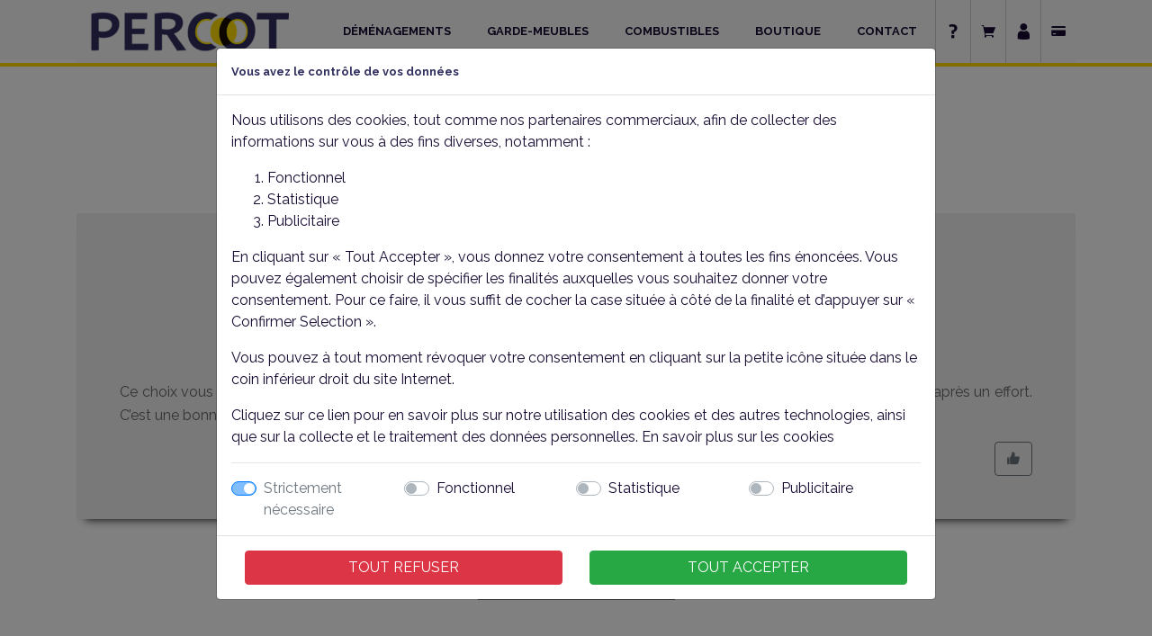

--- FILE ---
content_type: text/html; charset=UTF-8
request_url: https://www.percot.com/_faq/faut-il-laisser-un-pourboire-aux-demenageurs-.html
body_size: 3947
content:
<!--|||||||||||||||||||||||||||||||||||||||||||||||||||||||||||||||||||||||||*\
|||||  Web Agency SC-CONCEPTION ---------------------- sc-conception.com  |||||
|||||  Powered by cms Iminence.com software --------------- iminence.com  |||||
\*||||||||||||||||||||||||||||||||||||||||||||||||||||||||||||||||||||||||||-->
<!doctype html>
<html lang="FR">
	<head>
		<!-- xhtml -->
		<meta http-equiv="Content-Type" content="text/html; charset=utf-8">
		<meta http-equiv="X-UA-Compatible" content="IE=edge,chrome=1">
		<meta name="viewport" content="width=device-width, initial-scale=1, shrink-to-fit=no">

		<!-- metatags -->
		<title>Faut-il laisser un pourboire aux déménageurs ?</title>
		<meta name="description" content="Ce choix vous appartient. En revanche, vous pouvez leur proposer une boisson ou une collation qui est toujours agréable après un effort. C’est une bonne façon de les remercier d’avoir effectué votre déménagement.">
		<meta name="keywords" content="faut-il laisser un pourboire aux déménageurs ?">
		<meta name="language" content="FR">
		<meta name="robots" content="index">
		<meta name="googlebot" content="noarchive">
		<meta name="pragma" content="no-cache">
		<meta name="site-state" content="open" />
		<meta name="site-version" content="5.3.0" />
		<meta name="site-verification" content="d3d3LnBlcmNvdC5jb20=" />
		<meta name="site-phpversion" content="8.1.33" />

		<!-- apple-mobile -->
		<meta name="apple-mobile-web-app-title" content="percot.com">
		<meta name="apple-mobile-web-app-capable" content="yes">
		<meta name="apple-touch-fullscreen" content="yes">
		<meta name="apple-mobile-web-app-status-bar-style" content="black">
		<meta name="mobile-web-app-capable" content="yes">

		<!-- icon-logo -->
		<link rel="apple-touch-icon" href="https://www.percot.com/public/img/logo/website.png" />
		<link rel="icon" type="image/png" href="https://www.percot.com/public/img/logo/website.png" />
		<link rel="shortcut icon" href="https://www.percot.com/public/img/logo/website.ico" />
		<!--[if IE]><link rel="shortcut icon" type="image/x-icon" href="https://www.percot.com/public/img/logo/website.ico" /><![endif]-->

		<!-- facebook -->
		<meta property="og:title" content="Faut-il laisser un pourboire aux déménageurs ?">
		<meta property="og:url" content="https://www.percot.com//_faq/faut-il-laisser-un-pourboire-aux-demenageurs-.html" />
		<meta property="og:description" content="Ce choix vous appartient. En revanche, vous pouvez leur proposer une boisson ou une collation qui est toujours agréable après un effort. C’est une bonne façon de les remercier d’avoir effectué votre déménagement." />
        <meta property="og:type" content="website" />
        <meta property="og:image" content="https://www.percot.com/public/img/logo/website.png">
        
		<!-- Global site tag (gtag.js) - Google Analytics -->
		<script async src="https://www.googletagmanager.com/gtag/js?id=G-F094YX93EL"></script>
		<script>
			window.dataLayer = window.dataLayer || [];
			function gtag(){dataLayer.push(arguments);}
			
			gtag("js", new Date());
			gtag("config", "G-F094YX93EL");
		</script>
		<script>
		  	function consentGranted() {
				gtag("consent", "update", {
			  	"ad_storage": "granted"
				});
		  	}
		</script>
		<meta name="google-site-verification" content="VX_e2deQlMz23SbhbWFvaiqKP-TqjBe0xElgTrt2Vsk" />
		
<link rel="preconnect" href="https://fonts.googleapis.com">
<link rel="preconnect" href="https://fonts.gstatic.com" crossorigin>
<link href="https://fonts.googleapis.com/css2?family=Raleway:ital,wght@0,100;0,200;0,300;0,400;0,500;0,600;0,700;0,800;0,900;1,100;1,200;1,300;1,400;1,500;1,600;1,700;1,800;1,900&display=swap" rel="stylesheet">

		<link defer href="https://www.percot.com/public/css/bootstrap/4.5.2/bootstrap.min.css" rel="stylesheet" type="text/css" /><link async defer href="https://www.percot.com/public/css/awesome/5.11.2/index.min.css" rel="stylesheet" type="text/css" /><link async defer href="https://www.percot.com/public/css/awesome/5.11.2/brands.min.css" rel="stylesheet" type="text/css" /><link async defer href="https://www.percot.com/public/css/awesome/5.11.2/regular.min.css" rel="stylesheet" type="text/css" /><link async defer href="https://www.percot.com/public/css/awesome/5.11.2/solid.min.css" rel="stylesheet" type="text/css" /><link async defer href="https://www.percot.com/public/css/icofont/1.0.1/icofont.min.css" rel="stylesheet" type="text/css" /><link async defer href="https://www.percot.com/public/css/fancybox/3.5.7/fancybox.min.css" rel="stylesheet" type="text/css" /><link async defer href="https://www.percot.com/public/css/froala-editor/1.2.X/froala-editor.min.css" rel="stylesheet" type="text/css" /><link async defer href="https://www.percot.com/public/css/froala-editor/1.2.X/froala-page.css" rel="stylesheet" type="text/css" /><link async defer href="https://www.percot.com/public/css/bootstrap-datepicker/1.0.0/datepicker-master.css" rel="stylesheet" type="text/css" />
		
            <link defer id="stylesheetSite" href="https://www.percot.com/public/css/index.min.css" rel="stylesheet" type="text/css" />
            <link defer id="stylesheetPage" href="https://www.percot.com/page/faq/public/css/data.min.css" rel="stylesheet" type="text/css" />
		
	</head>
	<body>
		<div id="modal" class="modal fade" data-keyboard="false" data-backdrop="static">
			 <div class="modal-dialog modal-dialog-centered modal-dialog-scrollable"><div class="modal-content"></div></div>
		</div>
		
		<main class="main" data-user="visitor" data-folder="faq" data-source="data" data-id="1" data-visitorpage_id="15388676">
			<header class="main-header">
				
<section class="header-section">
	<div class="section-middle">
		<div class="container">
			<nav class="navbar navbar-expand-lg navbar-light bg-light">
			  	<a class="navbar-brand" href="https://www.percot.com" title="PERCOT SAS">
					<img width="220" height="60" src="https://www.percot.com/public/img/template/header/navbar-brand.png" alt="logo PERCOT SAS">
				</a>
			  	<button class="navbar-toggler" type="button" data-toggle="collapse" data-target="#navBarHeaderMenu" aria-controls="navBarHeaderMenu" aria-expanded="false" aria-label="Toggle navigation">
					<span class="navbar-toggler-icon"></span>
			  	</button>
				<div class="collapse navbar-collapse" id="navBarHeaderMenu">
					<ul class="navbar-nav ml-auto">
						<li class="nav-item demenagement"><a class="nav-link" href="https://www.percot.com/demenagements/demenagement.html" title="DÉMÉNAGEMENTS" target="_parent">DÉMÉNAGEMENTS</a></li><li class="nav-item garde-meuble"><a class="nav-link" href="https://www.percot.com/garde-meubles/garde-meubles.html" title="GARDE-MEUBLES" target="_parent">GARDE-MEUBLES</a></li><li class="nav-item combustible"><a class="nav-link" href="https://www.percot.com/combustibles/combustibles.html" title="COMBUSTIBLES" target="_parent">COMBUSTIBLES</a></li><li class="nav-item "><a class="nav-link" href="https://www.percot.com/boutique/click-and-collect.html" title="BOUTIQUE" target="_parent">BOUTIQUE</a></li><li class="nav-item "><a class="nav-link" href="https://www.percot.com/contact/contact.html" title="CONTACT" target="_parent">CONTACT</a></li>
						<li class="nav-item nav-item-icon">
							<a style="padding: 0 10px;font-size: 18px;" class="nav-link nav-link-cart" href="https://www.percot.com/la-societe/foire-aux-questions.html" title="Foire aux questions">
								<i class="icofont-question"></i>
							</a>
							<a style="padding: 0 10px;font-size: 18px;" class="nav-link nav-link-cart" href="https://www.percot.com/_panier/index.html" title="PANIER D'ACHAT">
								<i class="icofont-shopping-cart"></i>
							</a>
							<a style="padding: 0 10px;font-size: 18px;" class="nav-link nav-link-user" href="https://www.percot.com/_mon-compte/index.html" title="MON COMPTE">
								<i class="icofont-user"></i>
							</a>
							<a style="padding: 0 10px;font-size: 18px;" class="nav-link nav-link-user" href="https://www.percot.com/paiement-en-ligne/index.html" title="PAYER EN LIGNE">
								<i class="icofont-credit-card"></i>
							</a>
						</li>
					</ul>
				</div>
			</nav>
		</div>
	</div>
	<div class="section-footer hide"></div>
</section>

			</header>
			<section class="main-section">
				
				<div class="section-left left"></div>
				<div class="section-center center container">
					<nav class="block-breadcrumb " aria-label="breadcrumb"><div class="container"><ol class="breadcrumb"><li class="breadcrumb-item"><a href="https://www.percot.com/index.php" title=""><i class="icofont-home"></i></a></li><li class="breadcrumb-item"><a href="#" title=""></a></li><li class="breadcrumb-item active" aria-current="page"></li></ol></div></nav>
<div class="block-page">
	<div class="page-header">
		<h1 class="page-name">PERCOT SAS : Foire aux questions</h1>
		<p class="page-description">Vous avez des questions ? Notre FAQ est là pour vous aider à trouver des réponses.</p>
	</div>
    <div class="page-website-faq">
        <div class="icon-quote"><i class="icofont-quote-right"></i></div>
        <h2>Faut-il laisser un pourboire aux déménageurs ?</h2>
        <p>Ce choix vous appartient. En revanche, vous pouvez leur proposer une boisson ou une collation qui est toujours agréable après un effort. C’est une bonne façon de les remercier d’avoir effectué votre déménagement.<br></p>
        <div class="text-right">
            <button class="btn btn-outline-secondary" type="button" data-id="MDAwMDAwMDAwMDY="><i class="icofont-like"></i></button>
        </div>
    </div>
    <div class="text-center">
        <a href="https://www.percot.com/_faq/index.html" target="_parent" title="Foire aux questions" class="btn btn-outline-secondary">PAGE PRECEDENTE</a>
    </div>
</div>

				</div>
				<div class="section-right right"></div>
			</section>
			<footer class="main-footer">
				
<section class="footer-section">
	<div class="section-middle">
		<div class="container">
			<div class="row">
				<div class="col-12 col-md-6">
                    <div class="widget">
						<a class="icon-link" href="https://www.csdemenagement.fr/" target="_blank" title="Chambre Syndicale du Déménagement">
							<img width="70" height="70" class="w-100" src="https://www.percot.com/public/img/template/footer/csd.jpg" alt="logo chambre syndicale du déménagement">
						</a>
						<i class="icofont-ui-touch-phone"></i>
						<h4>Contactez-nous</h4>
						<p>
							<b><a class="company-phone" href="tel:03 44 53 25 16">03 44 53 25 16</a></b>
							<br>
							<b>contact@percot.fr</b>
							<br>
							87 Avenue Georges Clemenceau
							<br>
							60300 SENLIS
						</p>
					</div>
                </div>
				<div class="col-12 col-md-4">
                    <div class="widget">
						<i class="icofont-ui-calendar"></i>
						<h4>Horaires d'ouverture</h4>
						<p>
							<b>Du Lundi au Vendredi</b>
							<br>
							de 8h à 12h, 13h30 à 18h
						</p>
					</div>
				</div>
				<div class="col-12 col-md-2">
                    <div class="widget">
						<h4>Suivez-nous</h4>
						<a class="social-network-link link-facebook" href="https://www.facebook.com/DemenagementPERCOT/" target="_blank" title="Suivez-nous sur Facebook">
							<i class="icofont-facebook"></i>
						</a>
						<a class="social-network-link link-instagram" href="https://www.instagram.com/demenagement.percot/" target="_blank" title="Suivez-nous sur Instagram">
							<i class="icofont-instagram"></i>
						</a>
						<a class="social-network-link link-linkedin" href="https://www.linkedin.com/company/percot/" target="_blank" title="Suivez-nous sur Linkedin">
							<i class="icofont-linkedin"></i>
						</a>
					</div>
                    <a href="https://www.percot.com/la-societe/foire-aux-questions.html" class="btn btn-link btn-block" target="_parent" title="PERCOT - Foire aux questions">
                        Foire aux questions
                    </a>
                </div>
			</div>
		</div>
	</div>
	<div class="section-footer">
		
<div class="container">
	<div class="row">
		<div class="col-xs-12 col-sm-6 col-md-6">
			<div class="block-copyright">
				<a href="https://www.iminence.com" target="_blank" title="IMINENCE" title="logo IMINENCE"><img width="29" height="29" class="logo-cms" src="https://www.percot.com/assets/iminence/img/template/footer/logo-iminence.png" alt="logo IMINENCE"></a> © 2025 <a href="https://www.percot.com" target="_self" title="PERCOT SAS SASU Société par actions simplifiée à associé unique, Déménagement - Fioul - Garde-meubles">www.percot.com 5.3.0</a> | Propulsé par <a href="https://www.iminence.com" target="_blank" title="https://www.iminence.com">IMINENCE 5.1.2</a>
                <br>
				<a href="https://www.sc-conception.com/?language=FR" target="_blank" title="SC-CONCEPTION EI">SC-CONCEPTION EI - Création, Hébergement & Référencement de sites web</a>
			</div>
		</div>
		<div class="col-xs-12 col-sm-6 col-md-6">
			<div class="block-legal-obligations">
				<span class="icon-user-cookie-control-permission open-dialog" data-file="{host}/public/dialog/__userCookieControlPermission.php" data-data="" data-size="lg">
					<img width="20" height="20" src="https://www.percot.com/assets/iminence/img/template/footer/user-cookie-control-permission.png" alt="icone user cookie control permission">
				</span>
				<span id="openAdminUserLogin" class="icon-admin-login">
                    <img width="20" height="20" src="https://www.percot.com/assets/iminence/img/template/footer/admin-access.png" alt="icone admin login">
                </span> 
                <a href="https://www.percot.com/mentions-legales/index.html" title="Mentions légales">Mentions légales</a>
				<br>
				<a href="https://www.percot.com/donnees-personnelles/index.html" title="Données personnelles">Données personnelles</a>
			</div>
		</div>
	</div>
</div>

	</div>
</section>

			</footer>
		</main>
        
        <script src="https://www.percot.com/public/js/jquery/1.12.4/jquery.min.js"></script><script src="https://www.percot.com/public/js/jquery-ui/1.12.1/jquery-ui.min.js"></script><script defer src="https://www.percot.com/public/js/jquery-easing/1.4.1/jquery.easing.min.js"></script><script defer src="https://www.percot.com/public/js/modernizr/2.8.3/modernizr.min.js"></script><script defer src="https://www.percot.com/public/js/js-cookie/2.1.3/js.cookie.min.js"></script><script src="https://www.percot.com/public/js/popper/1.16.1/popper.min.js"></script><script src="https://www.percot.com/public/js/bootstrap/4.3.1/bootstrap.min.js"></script>
		<script src="https://www.percot.com/assets/iminence/js/index.min.js?t=2025120616"></script>
		<script src="https://www.percot.com/public/js/index.min.js?t=2025120616"></script>
        
	</body>
</html>
<!--|||||||||||||||||||||||||||||||||||||||||||||||||||||||||||||||||||||||||*\
|||| ||||||| ||   || ||||||| ||||||||||||||||||||||||||||||||||||||||||||||||||
|||| ||      ||| ||| ||      |||||||||  - Web Agency SC-CONCEPTION -  |||||||||
|||| ||||||| || | || || |||| ||||||   Developped by SMG-CONCEPTION.com   ||||||
||||      || ||   || ||   || |||    Powered by cms Iminence.com software    |||
|||| ||||||| ||   || ||||||| ||||||||||||||||||||||||||||||||||||||||||||||||||
\*||||||||||||||||||||||||||||||||||||||||||||||||||||||||||||||||||||||||||-->


--- FILE ---
content_type: text/html; charset=UTF-8
request_url: https://www.percot.com/public/dialog/__userCookieControlPermission.php
body_size: 894
content:

<div class="modal-header">
	<h5 class="modal-title">Vous avez le contrôle de vos données</h5>
</div>
<div class="modal-body block-user-cookie-control-permission">
	<p>Nous utilisons des cookies, tout comme nos partenaires commerciaux, afin de collecter des informations sur vous à des fins diverses, notamment :</p>
	<ol class="coi-purpose-list">
		<li>Fonctionnel</li>
		<li>Statistique</li>
		<li>Publicitaire</li>
	</ol>
	<p>En cliquant sur « Tout Accepter », vous donnez votre consentement à toutes les fins énoncées. Vous pouvez également choisir de spécifier les finalités auxquelles vous souhaitez donner votre consentement. Pour ce faire, il vous suffit de cocher la case située à côté de la finalité et d’appuyer sur « Confirmer Selection ».</p>
	<p>Vous pouvez à tout moment révoquer votre consentement en cliquant sur la petite icône située dans le coin inférieur droit du site Internet.</p>
	<p>Cliquez sur ce lien pour en savoir plus sur notre utilisation des cookies et des autres technologies, ainsi que sur la collecte et le traitement des données personnelles. <a href="https://www.percot.com/donnees-personnelles/index.html" title="En savoir plus sur les cookies">En savoir plus sur les cookies</a></p>
	<hr>
	<div class="row w-100">
		<div class="col-xs-6 col-sm-6 col-md-3 col-lg-3 col-xl-3">
			<div class="block-control-permission-switchbox">
				<div class="custom-control custom-switch"><input checked="checked" type="checkbox" id="formCookieControlPermission_essential" disabled="disabled" class="custom-control-input disabled"><label class="custom-control-label" for="formCookieControlPermission_essential">Strictement nécessaire</label></div>
			</div>
		</div>
		<div class="col-xs-6 col-sm-6 col-md-3 col-lg-3 col-xl-3">
			<div class="block-control-permission-switchbox">
				<div class="custom-control custom-switch"><input  type="checkbox" id="formCookieControlPermission_functional" class="custom-control-input"><label class="custom-control-label" for="formCookieControlPermission_functional">Fonctionnel</label></div>
			</div>
		</div>
		<div class="col-xs-6 col-sm-6 col-md-3 col-lg-3 col-xl-3">
			<div class="block-control-permission-switchbox">
				<div class="custom-control custom-switch"><input  type="checkbox" id="formCookieControlPermission_analytic" class="custom-control-input"><label class="custom-control-label" for="formCookieControlPermission_analytic">Statistique</label></div>
			</div>
		</div>
		<div class="col-xs-6 col-sm-6 col-md-3 col-lg-3 col-xl-3">
			<div class="block-control-permission-switchbox">
				<div class="custom-control custom-switch"><input  type="checkbox" id="formCookieControlPermission_ads" class="custom-control-input"><label class="custom-control-label" for="formCookieControlPermission_ads">Publicitaire</label></div>
			</div>
		</div>
	</div>
</div>
<div class="modal-footer">
	<div class="row w-100">
		<div class="col-xs-6 col-sm-6 col-md-6 col-lg-6 col-xl-6">
			<div class="block-button-submit">
				<button id="formCookieControlPermissionDecline" class="btn btn-block btn-danger" type="button">TOUT REFUSER</button>
			</div>
		</div>
		<div class="col-xs-6 col-sm-6 col-md-6 col-lg-6 col-xl-6">
			<div class="block-button-submit">
				<button id="formCookieControlPermissionAccept" class="btn btn-block btn-success" type="button">TOUT ACCEPTER</button>
			</div>
		</div>
	</div>
</div>


--- FILE ---
content_type: text/css
request_url: https://www.percot.com/public/css/awesome/5.11.2/brands.min.css
body_size: 221
content:
/*!
 * Font Awesome Free 5.11.2 by @fontawesome - https://fontawesome.com
 * License - https://fontawesome.com/license/free (Icons: CC BY 4.0, Fonts: SIL OFL 1.1, Code: MIT License)
 */
@font-face {
  font-family: 'Font Awesome 5 Brands';
  font-style: normal;
  font-weight: normal;
  font-display: auto;
  src: url('../../../fonts/awesome/5.11.2/fa-brands-400.eot');
  src: url('../../../fonts/awesome/5.11.2/fa-brands-400.eot?#iefix') format('embedded-opentype'), url('../../../fonts/awesome/5.11.2/fa-brands-400.woff2') format('woff2'), url('../../../fonts/awesome/5.11.2/fa-brands-400.woff') format('woff'), url('../../../fonts/awesome/5.11.2/fa-brands-400.ttf') format('truetype'), url('../../../fonts/awesome/5.11.2/fa-brands-400.svg#fontawesome') format('svg');
}
.fab {
  font-family: 'Font Awesome 5 Brands';
}

/*# sourceMappingURL=brands.min.css.map */

--- FILE ---
content_type: text/css
request_url: https://www.percot.com/public/css/awesome/5.11.2/regular.min.css
body_size: 226
content:
/*!
 * Font Awesome Free 5.11.2 by @fontawesome - https://fontawesome.com
 * License - https://fontawesome.com/license/free (Icons: CC BY 4.0, Fonts: SIL OFL 1.1, Code: MIT License)
 */
@font-face {
  font-family: 'Font Awesome 5 Free';
  font-style: normal;
  font-weight: 400;
  font-display: auto;
  src: url('../../../fonts/awesome/5.11.2/fa-regular-400.eot');
  src: url('../../../fonts/awesome/5.11.2/fa-regular-400.eot?#iefix') format('embedded-opentype'), url('../../../fonts/awesome/5.11.2/fa-regular-400.woff2') format('woff2'), url('../../../fonts/awesome/5.11.2/fa-regular-400.woff') format('woff'), url('../../../fonts/awesome/5.11.2/fa-regular-400.ttf') format('truetype'), url('../../../fonts/awesome/5.11.2/fa-regular-400.svg#fontawesome') format('svg');
}
.far {
  font-family: 'Font Awesome 5 Free';
  font-weight: 400;
}

/*# sourceMappingURL=regular.min.css.map */

--- FILE ---
content_type: text/css
request_url: https://www.percot.com/public/css/awesome/5.11.2/solid.min.css
body_size: 229
content:
/*!
 * Font Awesome Free 5.11.2 by @fontawesome - https://fontawesome.com
 * License - https://fontawesome.com/license/free (Icons: CC BY 4.0, Fonts: SIL OFL 1.1, Code: MIT License)
 */
@font-face {
  font-family: 'Font Awesome 5 Free';
  font-style: normal;
  font-weight: 900;
  font-display: auto;
  src: url("../../../fonts/awesome/5.11.2/fa-solid-900.eot");
  src: url("../../../fonts/awesome/5.11.2/fa-solid-900.eot?#iefix") format('embedded-opentype'), url("../../../fonts/awesome/5.11.2/fa-solid-900.woff2") format('woff2'), url("../../../fonts/awesome/5.11.2/fa-solid-900.woff") format('woff'), url("../../../fonts/awesome/5.11.2/fa-solid-900.ttf") format('truetype'), url("../../../fonts/awesome/5.11.2/fa-solid-900.svg#fontawesome") format('svg');
}
.fa,
.fas {
  font-family: 'Font Awesome 5 Free';
  font-weight: 900;
}

/*# sourceMappingURL=solid.min.css.map */

--- FILE ---
content_type: text/css
request_url: https://www.percot.com/public/css/index.min.css
body_size: 3432
content:
body{color:#170A31;background:#fff;background:-moz-linear-gradient(180deg, #fff 30%, #2f2d5d 70%);background:-webkit-linear-gradient(180deg, #fff 30%, #2f2d5d 70%);background:linear-gradient(180deg, #fff 30%, #2f2d5d 70%);filter:progid:DXImageTransform.Microsoft.gradient(startColorstr="#ffffff", endColorstr="#2f2d5d", GradientType=1)}p,blockquote,a{color:#170A31;font-size:10px;font-size:1rem}h1,h2,h3,h4,h5,h6,.h1,.h2,.h3,.h4,.h5,.h6{color:#2F2D5D;font-weight:bold}h1,.h1{color:#2F2D5D;font-size:18px;font-size:1.8rem}h2,.h2{color:#2F2D5D;font-size:14px;font-size:1.4rem}h3,.h3{color:#2F2D5D;font-size:10px;font-size:1rem}h4,.h4{color:#2F2D5D;font-size:9px;font-size:0.9rem}h5,.h5{color:#2F2D5D;font-size:8px;font-size:0.8rem}h6,.h6{color:#2F2D5D;font-size:7px;font-size:0.7rem}b,strong{font-weight:bold}a{color:#170A31;text-decoration:none}a:hover,a:focus{color:#2F2D5D}.main{overflow-x:hidden;background-color:#fff;min-width:400px}.main>.main-header{position:fixed;top:0;left:0;right:0;z-index:99;height:116px;background-color:transparent;-webkit-transition:all 333ms ease-out;-moz-transition:all 333ms ease-out;-o-transition:all 333ms ease-out;transition:all 333ms ease-out}.main>.main-header>.header-section>.section-middle nav.navbar{padding:0;margin-top:30px;border-radius:5px;box-shadow:0 -10px 0 0 rgba(255,255,255,0.3);-webkit-transition:all 333ms ease-out;-moz-transition:all 333ms ease-out;-o-transition:all 333ms ease-out;transition:all 333ms ease-out}.main>.main-header>.header-section>.section-middle nav.navbar>.navbar-brand{padding:0;margin:0 0 0 1rem}.main>.main-header>.header-section>.section-middle nav.navbar>.navbar-brand>img{height:60px}.main>.main-header>.header-section>.section-middle nav.navbar>.collapse>ul.navbar-nav>li.nav-item>a.nav-link{color:#170A31;padding:0 20px;font-size:13px;font-weight:700;line-height:70px;box-shadow:inset 0 -4px 0 0 rgba(255,255,255,0),inset 0 -4px 0 0 rgba(250,171,27,0);-webkit-transition:all 333ms ease-out;-moz-transition:all 333ms ease-out;-o-transition:all 333ms ease-out;transition:all 333ms ease-out}.main>.main-header>.header-section>.section-middle nav.navbar>.collapse>ul.navbar-nav>li.nav-item>a.nav-link:hover{color:#2F2D5D;box-shadow:inset 0 -4px 0 0 #FFDD00}.main>.main-header>.header-section>.section-middle nav.navbar>.collapse>ul.navbar-nav>li.nav-item>div.dropdown-menu{border-radius:0;background-color:#1b2936;border:none;box-shadow:10px 10px 2px -2px rgba(0,0,0,0.2);opacity:0;visibility:hidden;-webkit-transition:all 333ms ease-out;-moz-transition:all 333ms ease-out;-o-transition:all 333ms ease-out;transition:all 333ms ease-out}.main>.main-header>.header-section>.section-middle nav.navbar>.collapse>ul.navbar-nav>li.nav-item>div.dropdown-menu>a.dropdown-item{color:#f8f9fa;font-size:14px;font-weight:600;-webkit-transition:all 333ms ease-out;-moz-transition:all 333ms ease-out;-o-transition:all 333ms ease-out;transition:all 333ms ease-out}.main>.main-header>.header-section>.section-middle nav.navbar>.collapse>ul.navbar-nav>li.nav-item>div.dropdown-menu>a.dropdown-item:focus,.main>.main-header>.header-section>.section-middle nav.navbar>.collapse>ul.navbar-nav>li.nav-item>div.dropdown-menu>a.dropdown-item:hover{color:#1b2936;text-decoration:none;background-color:#FFDD00}.main>.main-header>.header-section>.section-middle nav.navbar>.collapse>ul.navbar-nav>li.nav-item>div.dropdown-menu.show{opacity:1;visibility:visible}.main>.main-header>.header-section>.section-middle nav.navbar>.collapse>ul.navbar-nav>li.nav-item.nav-item-icon>a.nav-link.nav-link-cart,.main>.main-header>.header-section>.section-middle nav.navbar>.collapse>ul.navbar-nav>li.nav-item.nav-item-icon>a.nav-link.nav-link-user{color:#170A31;border-left:1px solid #ccc;box-shadow:none;float:left;-webkit-transition:all 333ms ease-out;-moz-transition:all 333ms ease-out;-o-transition:all 333ms ease-out;transition:all 333ms ease-out}.main>.main-header>.header-section>.section-middle nav.navbar>.collapse>ul.navbar-nav>li.nav-item.nav-item-icon>a.nav-link.nav-link-cart:hover,.main>.main-header>.header-section>.section-middle nav.navbar>.collapse>ul.navbar-nav>li.nav-item.nav-item-icon>a.nav-link.nav-link-user:hover{color:#2F2D5D;background-color:#FFDD00}.main>.main-header.header-fixed{height:66px;background-color:#f8f9fa;box-shadow:0 4px 0 0 #fff,0 8px 0 0 #FFDD00}.main>.main-header.header-fixed>.header-section>.section-middle nav.navbar{margin-top:0;border-radius:0;box-shadow:none}.main>.main-section>.carousel{display:none}.main>.main-section .block-breadcrumb{background-color:#f5f5f5;margin-bottom:20px;display:none}.main>.main-section .block-breadcrumb .breadcrumb{padding:.5rem;background-color:transparent;margin-bottom:0}.main>.main-section .block-breadcrumb .breadcrumb>.breadcrumb-item{font-size:11px}.main>.main-section .block-breadcrumb .breadcrumb>.breadcrumb-item>a{font-size:11px;color:#170A31}.main>.main-section h1,.main>.main-section h2,.main>.main-section h3,.main>.main-section h4,.main>.main-section h5,.main>.main-section h6{font-family:'Raleway',sans-serif;font-weight:700}.main>.main-section h1>hr,.main>.main-section h2>hr,.main>.main-section h3>hr,.main>.main-section h4>hr,.main>.main-section h5>hr,.main>.main-section h6>hr{max-width:400px;border-top:2px solid #FFDD00}.main>.main-section h1{font-size:36px}.main>.main-section h2{font-size:30px}.main>.main-section h3{font-size:24px}.main>.main-section .page-header{padding:0;border:none;margin:0 0 15px 0;border-bottom:2px solid #FFDD00}.main>.main-section .page-header h1,.main>.main-section .page-header h2,.main>.main-section .page-header h3,.main>.main-section .page-header h4,.main>.main-section .page-header h5,.main>.main-section .page-header h6{margin:0}.main>.main-section .block-page{margin-top:120px;margin-bottom:75px}.main>.main-section .block-page h3{font-weight:900;font-size:18px;margin:25px 0 25px 0;text-transform:uppercase}.main>.main-section .block-page p{color:#777;line-height:22px;font-size:14px}.main>.main-section .block-page .page-header{border:none}.main>.main-section .block-page .page-header>h1,.main>.main-section .block-page .page-header>h2{text-align:center;font-weight:800;margin-bottom:.25rem}.main>.main-section .block-page .page-header>p{text-align:center;text-transform:uppercase;color:#777;font-size:14px}.main>.main-section .block-page .page-header>p::after{background-color:#FFDD00;display:block;content:"";width:40px;height:3px;margin:10px auto 35px auto}.main>.main-section .block-page ul>li>p,.main>.main-section .block-page ol>li>p{margin-bottom:0 !important}.main>.main-section .block-page .block-editor .row{margin:0;padding:0}.main>.main-section .block-page .block-editor .row>div{margin:0;padding:0}.main>.main-section .block-page .block-editor .row>div .card{margin:10px}.main>.main-section .block-page .block-html .froala-element{min-height:auto}.main>.main-section .block-page>.row>.sticky{position:relative;top:0}.main>.main-footer{position:relative;z-index:10000;background-color:#2F2D5D}.main>.main-footer>.footer-section>.section-middle{padding:2rem 0}.main>.main-footer>.footer-section>.section-middle .widget{color:#fff;font-size:.9rem;line-height:18px}.main>.main-footer>.footer-section>.section-middle .widget>h4{color:#FFDD00;margin:0 0 .5rem 0;padding:0 0 .5rem 0;border-bottom:2px solid #FFDD00}.main>.main-footer>.footer-section>.section-middle .widget>i{font-size:2rem;float:left;margin:0 1rem 2rem 0;background-color:#FFDD00;border-radius:20%;padding:1rem;color:#2F2D5D}.main>.main-footer>.footer-section>.section-middle .widget>a.social-network-link{color:#fff;padding:.5rem;display:inline-block;margin:0 0 .5rem 0;background-color:#000;border-radius:.75rem}.main>.main-footer>.footer-section>.section-middle .widget>a.social-network-link.link-facebook{background-color:#3B5998;color:#fff}.main>.main-footer>.footer-section>.section-middle .widget>a.social-network-link.link-instagram{background-color:#fff;color:#AF3589}.main>.main-footer>.footer-section>.section-middle .widget>a.social-network-link.link-linkedin{background-color:#0a66c2;color:#fff}.main>.main-footer>.footer-section>.section-middle .widget>a.icon-link{float:right;display:inline-block;background-color:#fff;padding:5px;width:80px}.main>.main-footer>.footer-section>.section-middle .widget>p{margin:0 0 0 80px;color:#fff;font-size:.9rem;line-height:18px}.main>.main-footer>.footer-section>.section-middle .widget>p a.company-phone{color:#fff;text-decoration:none}.main>.main-footer>.footer-section>.section-middle .widget>p a.company-phone:hover,.main>.main-footer>.footer-section>.section-middle .widget>p a.company-phone:focus{color:#fff;text-decoration:none}.main>.main-footer>.footer-section>.section-middle a.btn-link{margin:0;font-size:.8rem;color:#2F2D5D;background-color:#FFDD00;border-color:#FFDD00;font-weight:900}.main>.main-footer>.footer-section>.section-footer{background:transparent}.main>.main-footer>.footer-section>.section-footer .block-copyright,.main>.main-footer>.footer-section>.section-footer .block-legal-obligations{color:#aaa !important}.main>.main-footer>.footer-section>.section-footer .block-copyright a,.main>.main-footer>.footer-section>.section-footer .block-legal-obligations a{color:#ccc !important}.modal{z-index:10050 !important}@media only screen and (max-width:1200px){.main>.main-header>.header-section>.section-middle nav.navbar>a.navbar-brand>img{height:40px}}@media only screen and (max-width:1024px){.main>.main-header>.header-section .section-middle nav.navbar>.navbar-brand{margin:0}.main>.main-header>.header-section .section-middle nav.navbar>.navbar-brand>img{height:40px;margin:10px 0;width:auto}.main>.main-header>.header-section .section-middle nav.navbar>.collapse>ul.navbar-nav>li.nav-item>a.nav-link{padding:0 10px;line-height:30px}}@media only screen and (max-width:991px){.main>.main-header>.header-section{background-color:#f8f9fa !important}.main>.main-header>.header-section>.section-middle>.container>nav.navbar{margin-top:0;border-radius:0;box-shadow:none}.main>.main-header>.header-section>.section-middle>.container>nav.navbar>.navbar-collapse{padding-bottom:15px;transition:none}.main>.main-header>.header-section>.section-middle>.container>nav.navbar>.navbar-collapse>ul.navbar-nav{border:2px solid #fff !important;box-shadow:0 0 0 2px #fab029 !important}.main>.main-header>.header-section>.section-middle>.container>nav.navbar>.navbar-collapse>ul.navbar-nav>li.nav-item>a.nav-link{padding:0 10px;transition:none}.main>.main-footer>.footer-section>.section-middle .widget{margin-bottom:15px}.main>.main-footer>.footer-section>.section-middle .widget>i{font-size:1rem;padding:.5rem;margin:0 .5rem 0 0}.main>.main-footer>.footer-section>.section-middle .widget>a.icon-link{width:auto}.main>.main-footer>.footer-section>.section-middle .widget>p{margin:15px 0 0 0}.container{width:100% !important;max-width:100% !important}}@keyframes blink{0%{opacity:0}50%{opacity:100%}100%{opacity:0}}.blinking-dot-white{display:inline-block;margin-right:1px;width:3px;height:3px;background-color:#fff;border-radius:50%;animation:blink 1s infinite}.blinking-dot-black{display:inline-block;margin-right:1px;width:3px;height:3px;background-color:#000;border-radius:50%;animation:blink 1s infinite}b,strong{font-weight:bold}select option[disabled]{color:#aaa;font-style:italic;font-weight:100}a,.open-dialog,.open-dialog-alert,.close-dialog-alert{cursor:pointer}.text-justify{text-align:justify}.text-right{text-align:right}.text-left{text-align:left}.text-center{text-align:center}.float-left{float:left}.float-right{float:right}.block-html img.fr-fil:not(.fr-tni),.block-html img.fr-tag.fr-fil:not(.fr-tni){float:left}.block-html img.fr-fil,.block-html img.fr-tag.fr-fil{z-index:1;position:relative;vertical-align:top;display:block;margin:auto;overflow:auto;padding:10px 10px 10px 3px}.block-html img.fr-fir,.block-html img.fr-tag.fr-fir{z-index:1;position:relative;vertical-align:top;display:block;margin:auto;overflow:auto;padding:10px 3px 10px 10px}.block-html img.fr-fir:not(.fr-tni),.block-html img.fr-tag.fr-fir:not(.fr-tni){float:right}@media (min-width:0) AND (max-width:576px){.col-xs-0{display:none !important}}@media (min-width:576px) AND (max-width:768px){.col-sm-0{display:none !important}}@media (min-width:768px) AND (max-width:992px){.col-md-0{display:none !important}}@media (min-width:992px) AND (max-width:1200px){.col-lg-0{display:none !important}}@media (min-width:1200px){.col-xl-0{display:none !important}}html,body{height:100%;width:100%;margin:0;padding:0}body,p,blockquote,a{font-family:'Raleway',sans-serif;-webkit-font-smoothing:antialiased}a{text-decoration:none}a:focus,a:hover{text-decoration:none}.hide{display:none}.computer-hide{display:none;pointer-events:none;opacity:0;visibility:hidden}.truncate-text{white-space:nowrap;overflow:hidden;text-overflow:ellipsis}.block-editor>.contents{border:1px dashed rgba(145,145,145,0);margin:-1px;-webkit-transition:all 333ms ease-out;-moz-transition:all 333ms ease-out;-o-transition:all 333ms ease-out;transition:all 333ms ease-out}.block-editor>.contents-button{height:30px}.block-editor>.contents-button>.button-save{float:right;margin-top:-35px;margin-right:-1px;opacity:0;-webkit-transition:all 333ms ease-out;-moz-transition:all 333ms ease-out;-o-transition:all 333ms ease-out;transition:all 333ms ease-out}.block-editor>.contents-button>.button-save:hover,.block-editor>.contents-button>.button-save:focus,.block-editor>.contents-button>.button-save:active{margin-top:0;opacity:1}.block-editor:hover>.contents,.block-editor:focus>.contents,.block-editor.active>.contents{border:1px dashed rgba(145,145,145,0.5);margin:-1px}.block-editor:hover>.contents-button>.button-save,.block-editor:focus>.contents-button>.button-save,.block-editor.active>.contents-button>.button-save{margin-top:0;opacity:1}.block-html>.froala_box>.froala_element{min-height:initial !important}.main{opacity:0;-webkit-transition:all 333ms ease-out;-moz-transition:all 333ms ease-out;-o-transition:all 333ms ease-out;transition:all 333ms ease-out}.main>.dialog-alert{position:fixed;z-index:1001;top:0;left:-260px;right:0;bottom:0;background-color:rgba(0,0,0,0.8);opacity:0;width:0;-webkit-transition:all 333ms ease-out;-moz-transition:all 333ms ease-out;-o-transition:all 333ms ease-out;transition:all 333ms ease-out}.main>.dialog-alert>.dialog-alert-content{position:relative;top:50%;transform:translateY(-50%);color:#383d41;background-color:#e2e3e5;border-color:#d6d8db;min-height:150px;min-width:250px;max-width:500px;margin:auto;box-shadow:0 10px 10px 0 #000,inset 0 0 5px 4px #fff;padding:25px}.main>.dialog-alert>.dialog-alert-content>header{font-size:20px;font-weight:bold;margin:0 0 20px 0;padding:0 0 10px 0;border-bottom:2px solid #fff;text-align:center}.main>.dialog-alert>.dialog-alert-content>section{font-size:16px;margin:0 0 20px 0;text-align:center}.main>.dialog-alert>.dialog-alert-content>footer .btn{border-radius:0;font-weight:bold}.main>.dialog-alert.dialog-alert-danger>.dialog-alert-content{color:#721c24;background-color:#f8d7da;border-color:#f5c6cb}.main>.dialog-alert.dialog-alert-success>.dialog-alert-content{color:#155724;background-color:#d4edda;border-color:#c3e6cb}.main>.dialog-alert.dialog-alert-warning>.dialog-alert-content{color:#856404;background-color:#fff3cd;border-color:#ffeeba}.main>.dialog-alert.dialog-alert-info>.dialog-alert-content{color:#004085;background-color:#cce5ff;border-color:#b8daff}.main>.dialog-alert.open{left:0;opacity:1;width:100%}.main>.main-section>.section-center>.block-page>.page-wrapper{display:table}.main>.main-section>.section-center>.block-page>.page-wrapper>.wrapper-content{float:left;width:62%;padding-right:30px}.main>.main-section>.section-center>.block-page>.page-wrapper>.wrapper-sidebar{position:-webkit-sticky;position:sticky;top:30px;float:left;width:38%}.main>.main-footer>.footer-section>.section-footer .block-copyright{font-size:x-small;font-weight:600;color:#000;padding:5px 0;text-overflow:ellipsis;white-space:nowrap;overflow:hidden}.main>.main-footer>.footer-section>.section-footer .block-copyright a{font-size:x-small;font-weight:600;-webkit-transition:all 333ms ease-out;-moz-transition:all 333ms ease-out;-o-transition:all 333ms ease-out;transition:all 333ms ease-out}.main>.main-footer>.footer-section>.section-footer .block-copyright a>img.logo-cms{width:40px;float:left;margin-right:10px;padding-right:10px;border-right:1px solid #000;-webkit-transition:all 333ms ease-out;-moz-transition:all 333ms ease-out;-o-transition:all 333ms ease-out;transition:all 333ms ease-out}.main>.main-footer>.footer-section>.section-footer .block-copyright a>img.logo-cms:hover{filter:invert(1)}.main>.main-footer>.footer-section>.section-footer .block-legal-obligations{font-size:x-small;font-weight:600;color:#000;padding:5px 0;text-overflow:ellipsis;white-space:nowrap;overflow:hidden;text-align:right}.main>.main-footer>.footer-section>.section-footer .block-legal-obligations>span{width:30px;float:right;padding:5px 5px 5px 5px;background-color:#006395;margin:0 0 0 15px;cursor:pointer;-webkit-transition:all 333ms ease-out;-moz-transition:all 333ms ease-out;-o-transition:all 333ms ease-out;transition:all 333ms ease-out}.main>.main-footer>.footer-section>.section-footer .block-legal-obligations>span>img{width:100%;filter:invert(1);-webkit-transition:all 333ms ease-out;-moz-transition:all 333ms ease-out;-o-transition:all 333ms ease-out;transition:all 333ms ease-out}.main>.main-footer>.footer-section>.section-footer .block-legal-obligations>span:hover{filter:invert(1)}.main>.main-footer>.footer-section>.section-footer .block-legal-obligations a{font-size:x-small;font-weight:600;-webkit-transition:all 333ms ease-out;-moz-transition:all 333ms ease-out;-o-transition:all 333ms ease-out;transition:all 333ms ease-out}.main.is-loaded{opacity:100%}.chat-online{position:fixed;z-index:10000;bottom:20px;right:20px}.chat-online>.co-btn-open{width:80px;height:80px;background-color:#2F2D5D;border-radius:100%;line-height:100px;text-align:center;box-shadow:0 1px 0 1px #FFDD00,0 1px 10px -2px #FFDD00;cursor:pointer}.chat-online>.co-btn-open>i{font-size:3rem;color:#FFDD00}.chat-online>form>.card{box-shadow:0 0 0 2px #a3a3a3,0 -5px 20px -5px black;border:none;border-radius:0;width:400px}.chat-online>form>.card>.card-header{background-color:#2F2D5D;color:#FFDD00;padding:.5rem;border-radius:0}.chat-online>form>.card>.card-header>button.co-btn-close{float:right;border:none;background-color:#2F2D5D;border-radius:0;padding:0 .25rem;-webkit-transition:all 333ms ease-out;-moz-transition:all 333ms ease-out;-o-transition:all 333ms ease-out;transition:all 333ms ease-out}.chat-online>form>.card>.card-header>button.co-btn-close>i{color:#FFDD00;-webkit-transition:all 333ms ease-out;-moz-transition:all 333ms ease-out;-o-transition:all 333ms ease-out;transition:all 333ms ease-out}.chat-online>form>.card>.card-header>button.co-btn-close:hover{background-color:#fff}.chat-online>form>.card>.card-header>button.co-btn-close:hover>i{color:#000}.chat-online>form>.card>.card-header>span.icon-support{float:left;margin-right:.5rem}.chat-online>form>.card>.card-body{height:400px;overflow-x:hidden;overflow-y:scroll;padding:.5rem;background-color:#f0f0f0}.chat-online>form>.card>.card-body>.message{background-color:#fff;border-radius:1rem;padding:1rem;max-width:80%;box-shadow:1px 1px 4px -2px #2F2D5D}.chat-online>form>.card>.card-body>.message>.caption>p{margin:0;font-size:.8rem}.chat-online>form>.card>.card-body>.message>.caption>p>b{color:#2F2D5D}.chat-online>form>.card>.card-body>.message>.caption>time{font-size:.7rem;text-transform:uppercase;opacity:75%}.chat-online>form>.card>.card-body>.message.message-support{margin:0 0 1rem auto}.chat-online>form>.card>.card-body>.message.message-visitor{margin:0 auto 1rem 0}.chat-online>form>.card>.card-footer{padding:.5rem;border:none;background-color:#a3a3a3;border-radius:0}.chat-online>form>.card>.card-footer>.input-group>.form-control{font-size:.9rem;border:none;border-radius:0}.chat-online>form>.card>.card-footer>.input-group>.input-group-append>button.btn{background-color:#2F2D5D;font-size:.9rem;border:none;border-radius:0}.chat-online>form>.card>.card-footer>.input-group>.input-group-append>button.btn>i{font-size:.9rem;color:#FFDD00}.chat-online.is-closed>form{display:none;pointer-events:none}.chat-online.is-closed>.co-btn-open{display:block}.chat-online.is-opened>form{display:block;pointer-events:inherit}.chat-online.is-opened>.co-btn-open{display:none}@media screen and (max-width:768px){.main .main-section .section-center .block-page>.page-wrapper>.wrapper-content{float:inherit !important;width:100% !important;padding:0 !important}.main .main-section .section-center .block-page>.page-wrapper>.wrapper-sidebar{float:inherit !important;width:100% !important;padding:0 !important;position:inherit !important;top:0 !important;margin-top:1rem !important}.chat-online{bottom:10px;right:10px}.chat-online>.co-btn-open{width:40px;height:40px;line-height:50px}.chat-online>.co-btn-open>i{font-size:2rem}.chat-online>form{margin-left:10px}.chat-online>form>.card{width:100%}.mobile-hide{display:none;pointer-events:none;opacity:0;visibility:hidden}}
/*# sourceMappingURL=index.min.css.map */

--- FILE ---
content_type: text/css
request_url: https://www.percot.com/page/faq/public/css/data.min.css
body_size: 207
content:
main.main>section.main-section>.section-center>.block-page>.page-website-faq{background-color:#f0f0f0;padding:3rem;box-shadow:0 10px 10px -10px #000}main.main>section.main-section>.section-center>.block-page>.page-website-faq .icon-quote{text-align:center;font-size:3rem;color:#ccc}main.main>section.main-section>.section-center>.block-page>.page-website-faq h2{font-size:1.4rem;text-align:center;padding:1rem 0}main.main>section.main-section>.section-center>.block-page>.page-website-faq p{font-size:1rem;line-height:26px;text-align:justify;color:#666}main.main>section.main-section>.section-center>.block-page>.text-center{margin-top:2rem}main.main>section.main-section>.section-center>.block-page>.text-center>a{border-radius:0;padding:1rem 2rem;font-weight:bold;color:#000;-webkit-transition:all 333ms ease-out;-moz-transition:all 333ms ease-out;-o-transition:all 333ms ease-out;transition:all 333ms ease-out}main.main>section.main-section>.section-center>.block-page>.text-center>a:hover{background-color:#FFDD00;color:#2F2D5D}
/*# sourceMappingURL=data.min.css.map */

--- FILE ---
content_type: text/javascript
request_url: https://www.percot.com/assets/iminence/js/admin.min.js?_=1765035380871
body_size: 420
content:
$(document).ready(function($){"use strict";$.AdminUser={login:function(){console.log("AdminUser->login();");$.Site.Dialog.open($.Site.host+'/assets/iminence/dialog/admin-user-login.php','sm')},checkLogin:function(login,password){console.log("AdminUser->checkLogin();");if($("#formAdminUserLoginAcceptTerms").is(':checked')){$("#formAdminUserLoginSubmit").prop("disabled",!0).html($.Site.iconLoading);$.Site.Dialog.open($.Site.host+'/assets/iminence/dialog/admin-user-login-check.php','login='+login+';password='+password,'sm')}else{alert("Veuillez accepter les conditions générales d'utilisation.")}},logout:function(){console.log("AdminUser->logout();");$.ajax({method:"POST",url:$.Site.host+'/assets/iminence/ajax/admin-user-logout.php',dataType:"json"}).done(function(result){if(result.process){document.location.href=$.Site.host;return!0}
$.Site.Dialog.open($.Site.host+'/assets/iminence/dialog/admin-user-logout.php','message='+result.message,'sm');return!0}).fail(function(jqXHR,textStatus,errorThrown){console.log(jqXHR);console.log(textStatus);console.log(errorThrown);return!1})}};$("body").on("click","#openAdminUserLogin, #formAdminUserLoginReset",function(){$.AdminUser.login()});$("body").on("click","#formAdminUserLoginSubmit",function(){$.AdminUser.checkLogin($("#formAdminUserLogin_login").val(),$("#formAdminUserLogin_password").val())});$("body").on("click","#formAdminUserLogoutSubmit",function(){$(this).prop("disabled",!0).html($.Site.iconLoading);$.AdminUser.logout()})})

--- FILE ---
content_type: text/javascript
request_url: https://www.percot.com/public/js/index.min.js?t=2025120616
body_size: 198
content:
$(document).ready(function($){"use strict";$.Website={ready:function(){if($("main.main").data("folder")!="index"||$("main.main").data("source")!="index"){$("main.main >header.main-header").addClass("header-fixed")}
if($("main.main").data("folder")=="business"||$("main.main").data("source")=="delivery"){if($("#deliveryStore .delivery-store-cart-weight").length){$("#deliveryChooseStoreTab").parent().hide();$("#deliveryChooseCarrierTab").tab("show")}else{$("#deliveryChooseCarrierTab").parent().hide();$("#deliveryChooseStoreTab").tab("show")}}
$("main.main >section.main-section >.section-center >.block-breadcrumb .breadcrumb >.breadcrumb-item:first-child").remove()}};$.Website.ready()})

--- FILE ---
content_type: text/javascript
request_url: https://www.percot.com/assets/iminence/js/member.min.js?_=1765035380868
body_size: 400
content:
$(document).ready(function($){"use strict";$.Member={_signIn:function(userName,userPass,redirection){$.ajax({method:"POST",url:$.iminence.getHost()+'/public/ajax/member.php',data:{action:'signIn',userName:userName,userPass:userPass},dataType:"json"}).done(function(result){if(result.process){if(redirection!=''){document.location.href=$.iminence.getHost()+'/'+redirection;return!0}else{location.reload();return!0}}else{$.iminence.openDialog($.iminence.getHost()+'/public/dialog/alert.php',result.message,'sm');return!0}})},_logOut:function(){$.ajax({method:"POST",url:$.iminence.getHost()+'/public/ajax/member.php',data:{action:'logOut'},dataType:"json"}).done(function(result){if(result.process){document.location.href=$.iminence.getHost()+'/index.php';return!0}else{$.iminence.openDialog($.iminence.getHost()+'/public/dialog/alert.php',result.message,'sm');return!0}})},};$("body").on("click",'#formMemberSignIn #formMemberSignInSubmit',function(){var userName=$('#formMemberSignIn .block-login #formMemberUserName').val();var userPass=$('#formMemberSignIn .block-login #formMemberUserPass').val();var redirection=$(this).data("redirection");if(userName.length<6||userName.length>=120){$.iminence.openDialog($.iminence.getHost()+'/public/dialog/alert.php',"Le nom d'utilisateur doit comprendre entre 6 et 120 catactères",'sm');return!0}
if(userPass.length<6||userPass.length>=40){$.iminence.openDialog($.iminence.getHost()+'/public/dialog/alert.php',"Le mot de passe doit comprendre entre 6 et 40 catactères",'sm');return!0}else{$.Member._signIn(userName,userPass,redirection);return!0}});$("body").on("click",'.member-logout',function(){$.Member._logOut()})})

--- FILE ---
content_type: text/javascript
request_url: https://www.percot.com/assets/iminence/js/user.min.js?_=1765035380867
body_size: 3218
content:
$(document).ready(function($){"use strict";$.UserReseach={article:function($btn,data){console.log(data);$btn.prop("disabled",!0).html($.Site.iconLoading);if(Object.keys(data).length>0){$.ajax({method:"POST",url:$.Site.host+"/public/ajax/user/research/article.php",data:{data:data},dataType:"json"}).done(function(result){if(result.process){$(location).attr('href',result.location);return!0}
$btn.prop("disabled",!1).html('<i class="icofont-search"></i>');$.iminence.openDialog($.Site.host+'/public/dialog/alert.php',result.message,'sm');return!0}).fail(function(eve,msg,err){console.log(eve);console.log(msg);console.log(err);$.iminence.openDialog($.Site.host+'/public/dialog/alert.php',"error UserReseach::article();",'sm');return!1})}else{$btn.prop("disabled",!1).html('<i class="icofont-search"></i>');$.iminence.openDialog($.Site.host+'/public/dialog/alert.php',"Aucune donnée de recherche transmise.",'sm')}},property:function(data){$.ajax({method:"POST",url:$.Site.host+"/public/ajax/user/research/property.php",data:{data:data},dataType:"json"}).done(function(result){if(result.process){$(location).attr('href',result.location);return!0}
$.iminence.openDialog($.Site.host+'/public/dialog/alert.php',result.message,'sm');return!0}).fail(function(eve,msg,err){console.log(eve);console.log(msg);console.log(err);$.iminence.openDialog($.Site.host+'/public/dialog/alert.php',"error UserReseach::property();",'sm')})},propertyMandate:function(data){$.ajax({method:"POST",url:$.Site.host+"/public/ajax/user/research/propertyMandate.php",data:{data:data},dataType:"json"}).done(function(result){if(result.process){$(location).attr('href',result.location);return!0}
$.iminence.openDialog($.Site.host+'/public/dialog/alert.php',result.message,'sm');return!0}).fail(function(eve,msg,err){console.log(eve);console.log(msg);console.log(err);$.iminence.openDialog($.Site.host+'/public/dialog/alert.php',"error UserReseach::propertyMandate();",'sm')})}};$.__UserConnect={data:{userName:"",userPass:""},checkData:function(){var self=this;var result={};if((self.data.userName).length<6){result.process=!1;result.message="Un nom d'utilisateur doit comporter au minium 6 caractères."}else if((self.data.userPass).length<8||(self.data.userPass).length>40){result.process=!1;result.message="Un mot de passe comporte entre entre 8 et 40 caractères."}else{result.process=!0}
return(result)},signIn:function(redirection){var self=this;$.ajax({method:"POST",url:$.Site.host+'/public/ajax/user.php',data:{action:'signIn',userName:self.data.userName,userPass:self.data.userPass},dataType:"json"}).done(function(result){if(result.process==='success'){if(redirection!==''){document.location.href=$.Site.host+'/'+redirection}else{location.reload()}}else{$.Site.Dialog.open($.Site.host+'/public/dialog/alert.php',result.message,'sm')}
return(!0)})},logOut:function(){$.ajax({method:"POST",url:$.Site.host+'/public/ajax/user.php',data:{action:'logOut'},dataType:"json"}).done(function(result){if(result.process==='success'){document.location.href=$.Site.host+'/index.php'}else{$.Site.Dialog.open($.Site.host+'/public/dialog/alert.php',result.message,'sm')}
return(!0)})},sendConnectionParameter:function(userMail){$.ajax({method:"POST",url:$.Site.host+'/public/ajax/user.php',data:{action:'sendConnectionParameter',userMail:userMail},dataType:"json"}).done(function(result){if(result.process){result.message="Nous vous invitons à consulter votre boîte de messagerie de "+userMail+", vous devriez avoir reçu vos paramètres de connexion. (Vérifier dans le dossier Spam)"}
$.Site.Dialog.open($.Site.host+'/public/dialog/alert.php',result.message,'sm');return!0})},};$.__UserCookieControlPermission={data:{confirmed:!1,essential:!0,functional:!1,analytic:!1,ads:!1},ready:function(){var self=this;var __data=Cookies.getJSON("cookieControlPermission");if(__data===undefined||__data===null){$.Site.Dialog.open("{host}/public/dialog/__userCookieControlPermission.php","","lg")}else{self.setData()}},setData:function(){var self=this;self.data.functional=($("#formCookieControlPermission_functional").is(':checked'))?!0:!1;self.data.analytic=($("#formCookieControlPermission_analytic").is(':checked'))?!0:!1;self.data.ads=($("#formCookieControlPermission_ads").is(':checked'))?!0:!1;if(self.data.functional&&self.data.analytic&&self.data.ads){$("#formCookieControlPermissionDecline").prop("disabled",!0).attr("class","btn btn-block btn-danger disabled").text("TOUT REFUSER")}else if(!self.data.functional&&!self.data.analytic&&!self.data.ads){$("#formCookieControlPermissionDecline").prop("disabled",!1).attr("class","btn btn-block btn-danger").text("TOUT REFUSER")}else{$("#formCookieControlPermissionDecline").prop("disabled",!1).attr("class","btn btn-block btn-warning").text("CONFIRMER SELECTION")}},save:function(){var self=this;self.setData();self.data.confirmed=!0;$.ajax({method:"POST",url:$.Site.host+'/public/ajax/user/__cookieControlPermission.php',data:{data:self.data},dataType:"json"}).done(function(result){if(result.process){Cookies.set('cookieControlPermission',self.data);return!0}
alert(result.message);return!1}).complete(function(){location.reload()})}};$("body").on("click","#modal .block-user-cookie-control-permission .block-control-permission-switchbox input",function(){$.__UserCookieControlPermission.setData()});$("body").on("click","#formCookieControlPermissionDecline",function(){$.__UserCookieControlPermission.save()});$("body").on("click","#formCookieControlPermissionAccept",function(){$("#formCookieControlPermission_functional").prop("checked",!0);$("#formCookieControlPermission_analytic").prop("checked",!0);$("#formCookieControlPermission_ads").prop("checked",!0);$.__UserCookieControlPermission.save()});$.__UserCookieControlPermission.ready();$.user={record:function(type_id,facebook_id,companyName,fullName,userName,userPass,address,coordinate,redirection){var params={action:'record',data:{"id":0,"type_id":type_id,"facebook_id":facebook_id,"companyName":companyName,"fullName":fullName,"userName":userName,"userPass":userPass},};if(address){}
if(coordinate){if(coordinate.mail){params.coordinate={mail:{main:1,type_id:4,value:coordinate.mail}}}}
$.ajax({method:"POST",url:$.Site.host+'/public/ajax/user.php',data:params,dataType:"json"}).done(function(result){if(result.process==='success'){if(redirection!==''){document.location.href=$.Site.host+'/'+redirection;return!0}else{location.reload();return!0}}else{$.iminence.openDialog($.Site.host+'/public/dialog/alert.php',result.message,'sm');return!0}})},signIn:function(userName,userPass,redirection){$.ajax({method:"POST",url:$.Site.host+'/public/ajax/user.php',data:{action:'signIn',userName:userName,userPass:userPass},dataType:"json"}).done(function(result){if(result.process==='success'){if(redirection!==''){document.location.href=$.Site.host+'/'+redirection;return!0}else{location.reload();return!0}}else{$.Site.Dialog.open($.Site.host+'/public/dialog/alert.php',result.message,'sm');return!0}})},sendConnectionParameter:function(userMail){$.ajax({method:"POST",url:$.Site.host+'/public/ajax/user.php',data:{action:'sendConnectionParameter',userMail:userMail},dataType:"json"}).done(function(rslt){console.log(rslt);if(rslt.process){rslt.message="Nous vous invitons à consulter votre boîte de messagerie de "+userMail+", vous devriez avoir reçu vos paramètres de connexion. (Vérifier dans le dossier Spam)"}
$.iminence.openDialog($.Site.host+'/public/dialog/alert.php',rslt.message,'sm');return!0})},sendMail:function(user_id,message,subject){$.ajax({method:"POST",url:$.Site.host+'/public/ajax/user.php',data:{action:'sendMail',user_id:user_id,message:message,subject:subject},dataType:"json"}).done(function(result){if(!result.process){$.iminence.openDialog($.Site.host+'/public/dialog/alert.php',result,'sm');return!1}
return!0})},logOut:function(){$.__UserConnect.logout()},searchForm:{website:{getForm:function(){return $("#formResearch.website")},getKeywords:function(){var $form=$.user.searchForm.website.getForm();return $form.find("#formResearchKeywords").val()},check:function(){var keywords=$.user.searchForm.website.getKeywords();if(keywords.length>2){return!0}else{var $form=$.user.searchForm.website.getForm();$form.find("#formResearchAlert").fadeIn(333).html("<i class=\"fa fa-fw fa-exclamation-triangle\"></i>Votre recherche doit comporter un minimum de 3 caractères.");return!1}},submit:function(){var $form=$.user.searchForm.website.getForm();$form.find("#formResearchKeywords").attr("disabled",!0);$form.find("#formResearchSubmit").css("pointer-events","none");$form.find("#formResearchSubmit > i").removeClass("fa-search").addClass("fa-circle-o-notch").addClass("fa-spin");$.user.searchForm.website.execute();return!0},execute:function(){var $form=$.user.searchForm.website.getForm();if($.user.searchForm.website.check()){$.ajax({method:"POST",url:$.Site.host+"/public/ajax/research.php",data:{action:"website",keywords:$.user.searchForm.website.getKeywords()},dataType:"json"}).done(function(objResult){if(objResult.process=="success"){if(objResult.isFound==1){$(location).attr('href',objResult.location);return!0}
$form.find("#formResearchAlert").fadeIn(333).html("<i class=\"fa fa-fw  fa-exclamation-triangle\"></i>Aucun article trouvé à partir des mots clés saisis.");$.user.searchForm.website.complete();return!0}else{$form.find("#formResearchAlert").fadeIn(333).html("<i class=\"fa fa-fw  fa-exclamation-triangle\"></i>"+objResult.message);$.user.searchForm.website.complete();return!0}})}else{$.user.searchForm.website.complete();return!0}},complete:function(){var $form=$.user.searchForm.website.getForm();$form.find("#formResearchKeywords").attr("disabled",!1);$form.find("#formResearchSubmit").css("pointer-events","auto");$form.find("#formResearchSubmit > i").addClass("fa-search").removeClass("fa-circle-o-notch").removeClass("fa-spin");return!0},},advert:{getForm:function(){return $("#formResearchAdvert")},getData:function(){var $form=$.user.searchForm.advert.getForm();var oData={keywords:$form.find("#formResearchKeywords").val(),advertiserType:$form.find("#formResearchAdvertiserType").val(),transaction:$form.find("#formResearchAdvertTransaction").val(),location:{country_id:$form.find("#formResearchLocationRegion").data("country_id"),region_id:$form.find("#formResearchLocationRegion").val(),province_id:$form.find("#formResearchLocationProvince").val(),city_id:0,},category_id:$form.find("#formResearchCategory").val(),categoryChild_id:$form.find("#formResearchCategoryChild").val()};return oData},ready:function(){var $form=$.user.searchForm.advert.getForm();$form.find("#formResearchAlert").hide();if($form.find("#blockResearchLocationProvince").length){$.user.searchForm.advert.refreshLocationRegion()}
if($form.find("#blockResearchCategoryChild").length){$.user.searchForm.advert.refreshCategory()}
return!0},refreshLocationRegion:function(){var $form=$.user.searchForm.advert.getForm();var oData=$.user.searchForm.advert.getData();if(oData.location.region_id!=0){$.ajax({method:"POST",url:$.Site.host+"/public/ajax/research.php",data:{action:"advertPrintLocationProvince",country_id:oData.location.country_id,region_id:oData.location.region_id},dataType:"json"}).done(function(objResult){if(objResult.process=="success"){$form.find("#blockResearchLocationProvince").html(objResult.outHTML)}else{$form.find("#blockResearchLocationProvince").html('<div class="form-group"><div class="input-group"><div class="input-group-prepend"><span class="input-group-text"><i class="fas fa-map-signs" aria-hidden="true"></i></span></div><select id="formResearchLocationProvince" class="form-control" disabled="disabled"><option selected value="0"></option></select></div></div>')}})}else{$form.find("#blockResearchLocationProvince").html('<div class="form-group"><div class="input-group"><div class="input-group-prepend"><span class="input-group-text"><i class="fas fa-map-signs" aria-hidden="true"></i></span></div><select id="formResearchLocationProvince" class="form-control" disabled="disabled"><option selected value="0"></option></select></div></div>')}},refreshCategory:function(){var $form=$.user.searchForm.advert.getForm();var oData=$.user.searchForm.advert.getData();if(oData.category_id!=0){$.ajax({method:"POST",url:$.Site.host+"/public/ajax/research.php",data:{action:"advertPrintCategoryChild",category_id:oData.category_id},dataType:"json"}).done(function(objResult){if(objResult.process=="success"){$form.find("#blockResearchCategoryChild").html(objResult.outHTML)}else{$form.find("#blockResearchCategoryChild").html('<div class="form-group"><div class="input-group"><div class="input-group-prepend"><span class="input-group-text"><i class="far fa-folder-open" aria-hidden="true"></i></span></div><select id="formResearchCategoryChild" class="form-control" disabled><option selected value="0"></option></select></div></div>')}})}else{$form.find("#blockResearchCategoryChild").html('<div class="form-group"><div class="input-group"><div class="input-group-prepend"><span class="input-group-text"><i class="far fa-folder-open" aria-hidden="true"></i></span></div><select id="formResearchCategoryChild" class="form-control" disabled><option selected value="0"></option></select></div></div>')}},submit:function(){var $form=$.user.searchForm.advert.getForm();$form.find("#formResearchSubmit").prop("disabled",!0);$form.find("#formResearchSubmit > i").removeClass("fa-chevron-right").addClass("fa-circle-o-notch").addClass("fa-spin");$.user.searchForm.advert.execute();return!0},execute:function(){var $form=$.user.searchForm.advert.getForm();$.ajax({method:"POST",url:$.Site.host+"/public/ajax/research.php",data:{action:"advert",data:$.user.searchForm.advert.getData()},dataType:"json"}).done(function(objResult){if(objResult.process=="success"){$(location).attr('href',$.Site.host+"/"+objResult.link);return!0}
$form.find("#formResearchAlert").fadeIn(333).html("<i class=\"fa fa-exclamation-triangle\"></i>"+objResult.message);$.user.searchForm.advert.complete();return!0})},complete:function(){var $form=$.user.searchForm.advert.getForm();$form.find("#formResearchSubmit").prop("disabled",!1);$form.find("#formResearchSubmit > i").addClass("fa-chevron-right").removeClass("fa-circle-o-notch").removeClass("fa-spin");return!0},},advertiser:{getForm:function(){return $("#formResearchAdvertiser")},getData:function(){var $form=$.user.searchForm.advertiser.getForm();var oData={keywords:$form.find("#formResearchKeywords").val(),location:{country_id:'FR',region_id:$form.find("#formResearchLocationRegion").val(),province_id:$form.find("#formResearchLocationProvince").val(),city_id:0,},category_id:$form.find("#formResearchCategory").val(),categoryChild_id:$form.find("#formResearchCategoryChild").val()};return oData},ready:function(){var $form=$.user.searchForm.advertiser.getForm();$form.find("#formResearchAlert").hide();if($form.find("#blockResearchLocationProvince").length){$.user.searchForm.advertiser.refreshLocationRegion()}
if($form.find("#blockResearchCategoryChild").length){$.user.searchForm.advertiser.refreshCategory()}
return!0},refreshLocationRegion:function(){var $form=$.user.searchForm.advertiser.getForm();var oData=$.user.searchForm.advertiser.getData();if(oData.location.region_id!=0){$.ajax({method:"POST",url:$.Site.host+"/public/ajax/research.php",data:{action:"advertiserPrintLocationProvince",country_id:oData.location.country_id,region_id:oData.location.region_id},dataType:"json"}).done(function(objResult){if(objResult.process=="success"){$form.find("#blockResearchLocationProvince").html(objResult.outHTML)}else{$form.find("#blockResearchLocationProvince").html('<div class="form-group"><div class="input-group"><div class="input-group-prepend"><span class="input-group-text"><i class="fas fa-map-signs" aria-hidden="true"></i></span></div><select id="formResearchLocationProvince" class="form-control" disabled><option selected value="0"></option></select></div></div>')}})}else{$form.find("#blockResearchLocationProvince").html('<div class="form-group"><div class="input-group"><div class="input-group-prepend"><span class="input-group-text"><i class="fas fa-map-signs" aria-hidden="true"></i></span></div><select id="formResearchLocationProvince" class="form-control" disabled><option selected value="0"></option></select></div></div>')}},refreshCategory:function(){var $form=$.user.searchForm.advertiser.getForm();var oData=$.user.searchForm.advertiser.getData();if(oData.category_id!=0){$.ajax({method:"POST",url:$.Site.host+"/public/ajax/research.php",data:{action:"advertiserPrintCategoryChild",category_id:oData.category_id},dataType:"json"}).done(function(objResult){if(objResult.process=="success"){$form.find("#blockResearchCategoryChild").html(objResult.outHTML)}else{$form.find("#blockResearchCategoryChild").html('<div class="form-group"><div class="input-group"><div class="input-group-prepend"><span class="input-group-text"><i class="far fa-folder-open" aria-hidden="true"></i></span></div><select id="formResearchCategoryChild" class="form-control" disabled><option selected value="0"></option></select></div></div>')}})}else{$form.find("#blockResearchCategoryChild").html('<div class="form-group"><div class="input-group"><div class="input-group-prepend"><span class="input-group-text"><i class="far fa-folder-open" aria-hidden="true"></i></span></div><select id="formResearchCategoryChild" class="form-control" disabled><option selected value="0"></option></select></div></div>')}},submit:function(){var $form=$.user.searchForm.advertiser.getForm();$form.find("#formResearchSubmit").prop("disabled",!0);$form.find("#formResearchSubmit > i").removeClass("fa-chevron-right").addClass("fa-circle-o-notch").addClass("fa-spin");$.user.searchForm.advertiser.execute();return!0},execute:function(){var $form=$.user.searchForm.advertiser.getForm();$.ajax({method:"POST",url:$.Site.host+"/public/ajax/research.php",data:{action:"advertiser",data:$.user.searchForm.advertiser.getData()},dataType:"json"}).done(function(objResult){if(objResult.process=="success"){$(location).attr('href',$.Site.host+"/"+objResult.link);return!0}
$form.find("#formResearchAlert").fadeIn(333).html("<i class=\"fa fa-exclamation-triangle\"></i>"+objResult.message);$.user.searchForm.advertiser.complete();return!0})},complete:function(){var $form=$.user.searchForm.advertiser.getForm();$form.find("#formResearchSubmit").prop("disabled",!1);$form.find("#formResearchSubmit > i").addClass("fa-chevron-right").removeClass("fa-circle-o-notch").removeClass("fa-spin");return!0},},},Facebook:{record:function(redirection){FB.getLoginStatus(function(response){if(response.status==='connected'){FB.api('/me',{locale:'fr_FR',fields:'name, email'},function(response){$.user.record(1,response.id,'',response.name,response.email,response.id,!1,{mail:response.email},redirection)})}})},signIn:function(redirection){FB.getLoginStatus(function(response){if(response.status==='connected'){FB.api('/me',{locale:'fr_FR',fields:'name, email'},function(response){$.user.signIn(response.email,response.id,redirection)})}})},}};$("body").on("click","#formResearchAdvert #formResearchSubmit",function(){$.user.searchForm.advert.submit()});$("body").on("change","#formResearchAdvert #formResearchLocationRegion",function(){$.user.searchForm.advert.refreshLocationRegion()});$("body").on("change","#formResearchAdvert #formResearchCategory",function(){$.user.searchForm.advert.refreshCategory()});if($("#formResearchAdvert").length){$.user.searchForm.advert.ready()}
$("body").on("click","#formResearchAdvertiser #formResearchSubmit",function(){$.user.searchForm.advertiser.submit()});$("body").on("change","#formResearchAdvertiser #formResearchLocationRegion",function(){$.user.searchForm.advertiser.refreshLocationRegion()});$("body").on("change","#formResearchAdvertiser #formResearchCategory",function(){$.user.searchForm.advertiser.refreshCategory()});if($("#formResearchAdvertiser").length){$.user.searchForm.advertiser.ready()}
$("body").on("click","#formResearch.website #formResearchSubmit",function(){$.user.searchForm.website.submit()});$("body").on("focus","#formResearch.website #formResearchKeywords",function(){var $form=$.user.searchForm.website.getForm();$form.find("#formResearchAlert").fadeIn(333).html("<i class=\"fa fa-fw fa-info-circle\"></i>La recherche porte sur l'ensemble du site.")});$("body").on("focusout","#formResearch.website #formResearchKeywords",function(){var $form=$.user.searchForm.website.getForm();$form.find("#formResearchAlert").fadeOut(333)});$("body").on("click","#formResearch.website #formResearchAlert",function(){var $form=$.user.searchForm.website.getForm();$form.find("#formResearchAlert").fadeOut(333)});$("body").on("click","#formResearchArticleKeywordSubmit",function(){var data={keyword:$("#formResearchArticleKeywordData_value").val()};$.UserReseach.article($("#formResearchArticleKeywordSubmit"),data)});$("body").on("keypress",function(e){var key=e.which;if(key===13){if($("#formResearch.website #formResearchKeywords").is(":focus")){e.preventDefault();$.user.searchForm.website.submit()}
if($("#formResearchArticleKeywordData_value").is(":focus")){e.preventDefault();$.user.searchForm.article.submit()}
if($("#formResearchAdvert #formResearchKeywords").is(":focus")){e.preventDefault();$.user.searchForm.advert.submit()}
if($("#formResearchAdvertiser #formResearchKeywords").is(":focus")){e.preventDefault();$.user.searchForm.advertiser.submit()}}});$("body").on("click",'#formSignIn #submit',function(){var userName=$('#formSignIn .block-login #userName').val();var userPass=$('#formSignIn .block-login #userPass').val();var redirection=$(this).data("redirection");if(userName.length<6||userName.length>=40){$.iminence.openDialog($.Site.host+'/public/dialog/alert.php',"Le nom d'utilisateur doit comprendre entre 6 et 40 catactères",'sm');return!0}
if(userPass.length<6||userPass.length>=20){$.iminence.openDialog($.Site.host+'/public/dialog/alert.php',"Le mot de passe doit comprendre entre 6 et 20 catactères",'sm');return!0}else{$.user.signIn(userName,userPass,redirection);return!0}});$("body").on("click",'#formSignIn #submitLost',function(){var userMail=$('#formSignIn .block-lost-password #userMail').val();if($.iminence.checkEmail(userMail)){return $.user.sendConnectionParameter(userMail)}else{$.iminence.openDialog($.Site.host+'/public/dialog/alert.php',"Votre addresse de messagerie est invalide",'sm');return!1}});$("body").on("click",".user-logout",function(){$.__UserConnect.logOut()})})

--- FILE ---
content_type: text/javascript
request_url: https://www.percot.com/page/faq/public/js/__data.min.js?_=1765035380870
body_size: 229
content:
$(document).ready(function($){"use strict";$.__SitePage={ajaxURL:$.Site.host+"/page/faq/public/ajax/index.php",setNbLike:function(){$.ajax({method:"POST",url:$.__SitePage.ajaxURL,data:{action:"setNbLike",faq_id:$("#btnFaqLike").data("id")},dataType:"json"}).done(function(result){if(result.process){$("#btnFaqLike").attr("class","btn btn-outline-success");return(!0)}
$("#btnFaqLike").prop("disabled",!1).attr("class","btn btn-outline-danger");console.log(result);return(!1)}).fail(function(eve,msg,err){console.log({eve,msg,err})})}};$("body").on("click","#btnFaqLike",function(){$(this).prop("disabled",!0);$.__SitePage.setNbLike()})})

--- FILE ---
content_type: text/javascript
request_url: https://www.percot.com/assets/iminence/js/cart.min.js?_=1765035380866
body_size: 475
content:
$(document).ready(function($){"use strict";$.SiteShoppingCart={__inProgress:!1,__amount:{valueInt:0.00,valueStr:"0, 00"},ready:function(){var self=this;self.refreshAmount()},refreshAmount:function(){var self=this;$.ajax({method:"POST",url:$.Site.host+'/public/ajax/shoppingCart/amount.getData.php',dataType:"json"}).done(function(result){if(result.process){self.__amount=result.amount}}).fail(function(jqXHR,textStatus,errorThrown){console.log(jqXHR);console.log(textStatus);console.log(errorThrown)}).complete(function(){if($(".__shopping-cart-amount").length){$(".__shopping-cart-amount").text(self.__amount.valueStr);$(".__shopping-cart-amount").data("amount",self.__amount.valueInt)}})},Article:{record:function(article_id,url_cart,article_type,article_process,quantity){$.ajax({method:"POST",url:$.Site.host+'/public/ajax/cart.php',data:{action:'record',article_id:article_id,article_type:article_type,article_process:article_process,quantity:quantity},dataType:"json"}).done(function(result){if(result.process=='success'){if(url_cart!=''){document.location.href=$.Site.host+'/'+url_cart+'/index.html';return!0}
if($("#formCart").length){$.appCart.refresh()}
$.SiteShoppingCart.refreshAmount();return!0}else{alert(result.message);return!0}}).fail(function(jqXHR,textStatus,errorThrown){console.log(jqXHR);console.log(textStatus);console.log(errorThrown);return!1})},remove:function(article_id){$.ajax({method:"POST",url:$.Site.host+'/public/ajax/cart.php',data:{action:'remove',article_id:article_id},dataType:"json"}).done(function(result){if(result.process=='success'){if($("#formCart").length){$.appCart.refresh()}else{alert("L'article est retiré de votre panier")}
$.SiteShoppingCart.refreshAmount();return!0}else{alert(result.message);return!0}}).fail(function(jqXHR,textStatus,errorThrown){console.log(jqXHR);console.log(textStatus);console.log(errorThrown);return!1})},},};if($(".__shopping-cart-amount").length){$.SiteShoppingCart.ready()}
$.cart={record:function(article_id,url_cart,article_type,article_process,quantity){return $.SiteShoppingCart.Article.record(article_id,url_cart,article_type,article_process,quantity)},remove:function(article_id){return $.SiteShoppingCart.Article.remove(article_id)},}})

--- FILE ---
content_type: text/javascript
request_url: https://www.percot.com/page/faq/public/js/data.min.js?_=1765035380869
body_size: 91
content:
$(document).ready(function($){"use strict";$.WebSitePage={ready:function(){this.loaded()},loaded:function(){$(".main").addClass("is-loaded")}};$.getScript($.Site.host+"/page/"+$.Site.Page.folder+"/public/js/__"+$.Site.Page.source+".min.js").done(function(){$.WebSitePage.ready()}).fail(function(){alert("getPageScriptDefault->fail")})})

--- FILE ---
content_type: text/javascript
request_url: https://www.percot.com/assets/iminence/js/index.min.js?t=2025120616
body_size: 4666
content:
$(document).ready(function($){"use strict";var $main=$("main");var $blockEditor=!1;var icon_loading='<div class="spinner-border spinner-border-sm" role="status"></div>';var browser=$.browser;if(!browser){var ua=navigator.userAgent.toLowerCase();var m=/(msie) ([\w.]+)/.exec(ua)||!/compatible/.test(ua)&&/(mozilla)/.exec(ua)||[];browser={version:m[2]};browser[m[1]]=!0}
$.Site={version:"3.0.1",lang:$("html").attr("lang"),host:"https://"+document.domain,iconLoading:icon_loading,hostShare:{'FR':"https://share.iminence.com/FR",'EN':"https://share.iminence.com/EN"},Page:{folder:$main.data("folder"),source:$main.data("source"),ajaxURL:this.host+"/page/"+$main.data("folder")+"/public/ajax/"+$main.data("source")+".php"},Dialog:{_open:function(path,params,size){this.open(path,params,size)},_close:function(){this.close()},open:function(path,params,size){var rslt=String(path.match(/{host}/));if(rslt==='{host}'){path=path.replace("{host}",$.Site.host)}
$.ajax({method:"POST",url:path,data:{data:params},dataType:"html"}).done(function(content){if($("#modal > .modal-dialog").hasClass("modal-sm"))$("#modal > .modal-dialog").removeClass("modal-sm");if($("#modal > .modal-dialog").hasClass("modal-lg"))$("#modal > .modal-dialog").removeClass("modal-lg");if(size==='sm')$("#modal > .modal-dialog").addClass("modal-sm");if(size==='lg')$("#modal > .modal-dialog").addClass("modal-lg");$("#modal > .modal-dialog > .modal-content").html(content);$('#modal').modal('show',{backdrop:'static',keyboard:!1})})},close:function(){if($("#modal > .modal-dialog").hasClass("modal-sm"))$("#modal > .modal-dialog").removeClass("modal-sm");if($("#modal > .modal-dialog").hasClass("modal-lg"))$("#modal > .modal-dialog").removeClass("modal-lg");$("#modal > .modal-dialog > .modal-content").html("");$('#modal').modal('hide')}},DialogAlert:{_open:function(title,content,level){if(!$("#dialogAlert").length){$("main").prepend('<div id="dialogAlert" class="dialog-alert"><div class="dialog-alert-content"><header></header><section></section><footer></footer></div></div>');$("#dialogAlert >.dialog-alert-content >footer").html('<div class="text-center"><button role="button" type="button" class="btn btn-default close-dialog-alert">OK</button></div>')}
if(title.length>0){$("#dialogAlert >.dialog-alert-content >header").html(title).show()}else{$("#dialogAlert >.dialog-alert-content >header").empty().hide()}
if(content.length>0){$("#dialogAlert >.dialog-alert-content >section").html(content).show()}else{$("#dialogAlert >.dialog-alert-content >section").empty().hide()}
$("#dialogAlert").addClass("dialog-alert-"+level+" open")},_close:function(){if($("#dialogAlert").hasClass("dialog-alert-danger")){$("#dialogAlert").removeClass("dialog-alert-danger")}
if($("#dialogAlert").hasClass("dialog-alert-success")){$("#dialogAlert").removeClass("dialog-alert-success")}
if($("#dialogAlert").hasClass("dialog-alert-warning")){$("#dialogAlert").removeClass("dialog-alert-warning")}
if($("#dialogAlert").hasClass("dialog-alert-info")){$("#dialogAlert").removeClass("dialog-alert-info")}
$("#dialogAlert").removeClass("open")}},Tool:{_checkEmail:function(email){var reg=new RegExp('^[a-z0-9]+([_|\.|-]{1}[a-z0-9]+)*@[a-z0-9]+([_|\.|-]{1}[a-z0-9]+)*[\.]{1}[a-z]{2,6}$','i');if(reg.test(email)){return(!0)}
return(!1)},checkEmail:function(email){var reg=new RegExp('^[a-z0-9]+([_|\.|-]{1}[a-z0-9]+)*@[a-z0-9]+([_|\.|-]{1}[a-z0-9]+)*[\.]{1}[a-z]{2,6}$','i');if(reg.test(email)){return(!0)}
return(!1)},checkPassword:function(str){var strength=0;var strengthRequire=6;if(str.length>=3&&str.length<=4){strength+=1}else if(str.length===5){strength+=2}else if(str.length>=6){strength+=4}
if(str.match(/([a-z].*[A-Z])|([A-Z].*[a-z])/)){strength+=1}
if(str.match(/([a-zA-Z])/)&&str.match(/([0-9])/)){strength+=1}
if(str.match(/([!,%,&,@,#,$,^,*,?,_,~])/)){strength+=1}
if(str.match(/(.*[!,%,&,@,#,$,^,*,?,_,~].*[!,%,&,@,#,$,^,*,?,_,~])/)){strength+=1}
if(strength>=strengthRequire){return{process:!0,strength:strength,strengthRequire:strengthRequire}}
return{process:!1,strength:strength,strengthRequire:strengthRequire}}},};$("body").on("click",'.open-dialog',function(){$.Site.Dialog._open($(this).data("file"),$(this).data("data"),$(this).data("size"))});$("body").on("click",'.close-dialog',function(){$.Site.Dialog._close()});$("body").on("click",'.open-dialog-alert',function(){$.Site.DialogAlert._open($(this).data("title"),$(this).data("content"),$(this).data("level"))});$("body").on("click",'.close-dialog-alert',function(){$.Site.DialogAlert._close()});if($(".ajax-loading").length){$(".ajax-loading").html(icon_loading)}
$.iminence={version:"4.0.1",host:"https://"+document.domain,hostCDN:"https://www.icms.ovh",Notification:{_show:function(title,body,icon,data){if(Cookies.get('notification')==="granted"){var options={};if(body)options.body=body;if(icon){if(icon=="logo-company")options.icon=$.Site.host+"/public/img/logo-company.png";else options.icon=icon}
if(data)options.data=data;return new Notification(title,options)}
return!1},_request:function(){if(!("Notification" in window)){$.iminence.Notification._save("false")}else{if(Notification.permission==="default"){Notification.requestPermission(function(permission){$.iminence.Notification._save(permission)})}else{$.iminence.Notification._save(Notification.permission)}}},_save:function(permission){if(Cookies.get('notification')!==permission){Cookies.set('notification',permission)}
return!0},},geolocation:{coords:!1,_ready:function(){var _this=this;if(location.protocol==='https:'){var coords=this._getCoords();if(!coords||coords===undefined){if(navigator.geolocation){var options={enableHighAccuracy:!0,timeout:5000,maximumAge:0};navigator.geolocation.getCurrentPosition(_this._saveCoords,_this._failCoords,options)}
return!0}}
return!1},_saveCoords:function(data){var _this=this;$.ajax({method:"POST",url:$.Site.host+"/public/ajax/visitor.php",data:{action:"saveGeolocation",position:data.coords},dataType:"json"}).done(function(result){if(result.process){var coords={latitude:data.coords.latitude,longitude:data.coords.longitude};$.ajax({method:"POST",url:$.Site.host+"/public/ajax/companyAPI.getKey.php",data:{reference:"google_maps_js"},dataType:"json"}).done(function(result){if(result.process){$.getScript('https://maps.googleapis.com/maps/api/js?key='+result.key).done(function(){var geocoder=new google.maps.Geocoder();var latlng=new google.maps.LatLng(coords.latitude,coords.longitude);geocoder.geocode({'latLng':latlng},function(results,status){if(status===google.maps.GeocoderStatus.OK){if(results[0]){var address=results[0].formatted_address;address=address.split(",");coords.city=address[1].substring(7);coords.zipCode=address[1].substring(1,6);coords.country=address[2].substring(1);Cookies.set('geolocation',coords)}else{Cookies.set('geolocation',coords)}}else{Cookies.set('geolocation',coords)}})})}else{Cookies.set('geolocation',coords)}
_this.coords=!0})}else{Cookies.set('geolocation',!1)}})},_failCoords:function(message){Cookies.set('geolocation',!1)},_getCoords:function(){if(this.coords){return Cookies.getJSON('geolocation')}
return!1},},getHost:function(){return this.host},getIconLoading:function(){return icon_loading},getBlockEditor:function(){return $blockEditor},checkEmail:function(email){var reg=new RegExp('^[a-z0-9]+([_|\.|-]{1}[a-z0-9]+)*@[a-z0-9]+([_|\.|-]{1}[a-z0-9]+)*[\.]{1}[a-z]{2,6}$','i');if(reg.test(email))return(!0);else return(!1)},getTimeBetweenTwoDates:function(dateStart,dateEnd){var objTime={};var timeRemnant=dateEnd-dateStart;timeRemnant=Math.floor(timeRemnant/1000);objTime.sec=timeRemnant%60;timeRemnant=Math.floor((timeRemnant-objTime.sec)/60);objTime.min=timeRemnant%60;timeRemnant=Math.floor((timeRemnant-objTime.min)/60);objTime.hour=timeRemnant%24;timeRemnant=Math.floor((timeRemnant-objTime.hour)/24);objTime.day=new Number((dateEnd/86400000)-(dateStart/86400000)).toFixed(0);return objTime},getWeekdayByNumber:function(number){var weekday=[];weekday[0]="Dimanche";weekday[1]="Lundi";weekday[2]="Mardi";weekday[3]="Mercredi";weekday[4]="Jeudi";weekday[5]="Vendredi";weekday[6]="Samedi";return weekday[number]},openDialog:function(file,data,size){$.Site.Dialog._open(file,data,size)},closeDialog:function(){$.Site.Dialog._close()},};$.uploadFiles={ready:function(e,$formGroup){if(e.target.value!=''){$formGroup.attr("class","form-group");$formGroup.find(">.input-group >.input-group-append >.input-group-text").html($.Site.iconLoading);var source=e.target.files;source.rename=(e.target.dataset.name.length)?e.target.dataset.name:!1;source.shown=(e.target.dataset.shown.length)?e.target.dataset.shown:!1;source.folder=(e.target.dataset.folder.length)?e.target.dataset.folder:"upload";$.uploadFiles.done(source,$formGroup);return!0}
$formGroup.find(">.input-group >.input-group-append >.input-group-text").html('<i class="icofont-clock-time"></i>');return!1},done:function(source,$formGroup){var self=this;var __Data=new FormData();$.each(source,function(key,val){__Data.append(key,val)});$.ajax({method:"POST",url:$.Site.host+"/public/ajax/uploadFiles.php?folder="+source.folder,data:__Data,cache:!1,dataType:"json",processData:!1,contentType:!1}).done(function(result){if(result.process){self.complete(result.target,source,$formGroup);return!0}
self.fail(result.message,$formGroup);return!1}).fail(function(jqXHR,textStatus,errorThrown){console.log(jqXHR);console.log(textStatus);console.log(errorThrown);self.fail(textStatus,$formGroup);return!1})},fail:function(message,$formGroup){$formGroup.addClass("has-warning");$formGroup.find(".form-control").val("");$formGroup.find(">.input-group >.input-group-append >.input-group-text").html('<i class="icofont-exclamation-circle"></i>');if($formGroup.parent().find(".alert").length){$formGroup.parent().find(".alert").html("<b>Avertissement !</b><br>"+message+".")}else{alert(message)}
return!1},complete:function(target,source,$formGroup){if(source.rename){$.renameFiles.ready(source.folder,target.name,target.format,source.rename,source.shown,$formGroup);return!0}
if(source.shown){var format=target.format.toLowerCase();if(format==='jpg'||format==='png'||format==='gif'||format==='jpeg'){$(source.shown).attr("src",$.Site.host+"/"+source.folder+"/"+target.name+"."+target.format)}else if(format==='pdf'){$(source.shown).attr("src",$.Site.host+"/public/img/icon/download-file-pdf.png")}else{$(source.shown).attr("src",$.Site.host+"/public/img/icon/upload-file-success.png")}}
$formGroup.addClass("has-success");$formGroup.find(".form-control").val("");$formGroup.find(">.input-group >.input-group-append >.input-group-text").html('<i class="fa fa-check"></i>');return!0},};$.renameFiles={ready:function(folder,name,format,rename,shown,$formGroup){if(folder.length>0&&name.length>0&&format.length>0){$.renameFiles.done(folder,name,format,rename,shown,$formGroup)}},done:function(folder,name,format,rename,shown,$formGroup){var self=this;$.ajax({method:"POST",url:$.Site.host+"/public/ajax/remaneFiles.php",data:{folder:folder,name:name,format:format,rename:rename},dataType:"json"}).done(function(result){if(result.process){self.complete(result,shown,$formGroup);return!0}
self.fail(result.message,shown,$formGroup);return!1}).fail(function(jqXHR,textStatus,errorThrown){var fail={'jqXHR':jqXHR,'textStatus':textStatus,'errorThrown':errorThrown}
self.fail(fail,$formGroup);return!1})},fail:function(message,shown,$formGroup){if($formGroup){$formGroup.addClass("has-warning");$formGroup.find(".form-control").val("");$formGroup.find(">.input-group >.input-group-append >.input-group-text").html('<i class="icofont-exclamation-circle"></i>')}
return!1},complete:function(result,shown,$formGroup){if($formGroup){$formGroup.addClass("has-success");$formGroup.find(".form-control").val("");$formGroup.find(">.input-group >.input-group-append >.input-group-text").html('<i class="icofont-verification-check"></i>')}
if(shown){var fileHost=result.file.host;if(fileHost.match(/.jpg/gi)!==null||fileHost.match(/.png/gi)!==null||fileHost.match(/.gif/gi)!==null||fileHost.match(/jpeg/gi)!==null){$(shown).attr("src",fileHost+"?t="+new Date().getTime())}else if(fileHost.match(/.pdf/gi)!==null){$(shown).attr("src",$.Site.host+"/public/img/icon/download-file-pdf.png")}else{$(shown).attr("src",$.Site.host+"/public/img/icon/upload-file-success.png")}}
return!0},};$("body").on("change",'.form-control-upload',function(e){$.uploadFiles.ready(e,$(this).parent().parent())});if($(".block-carousel").length){$(".block-carousel .carousel").carousel({interval:3000,pause:!1})}
var blockEditor=!1;if($(".block-editor").length){$.when($.getScript($.Site.host+'/assets/froala-editor/1.2.X/js/froala-editor.min.js'),$.Deferred(function(deferred){$(deferred.resolve)})).done(function(){$.when($.getScript($.Site.host+'/assets/froala-editor/1.2.X/js/langs/fr.js'),$.getScript($.Site.host+'/assets/froala-editor/1.2.X/js/plugins/tables.min.js'),$.getScript($.Site.host+'/assets/froala-editor/1.2.X/js/plugins/lists.min.js'),$.getScript($.Site.host+'/assets/froala-editor/1.2.X/js/plugins/colors.min.js'),$.getScript($.Site.host+'/assets/froala-editor/1.2.X/js/plugins/font-family.min.js'),$.getScript($.Site.host+'/assets/froala-editor/1.2.X/js/plugins/font-size.min.js'),$.getScript($.Site.host+'/assets/froala-editor/1.2.X/js/plugins/block-styles.min.js'),$.getScript($.Site.host+'/assets/froala-editor/1.2.X/js/plugins/video.min.js'),$.Deferred(function(deferred){$(deferred.resolve)})).done(function(){blockEditor=[];$(".block-editor").each(function(index){blockEditor[index]={$block:$(this),$contents:$(this).find('.contents'),$button:$(this).find('.button-save'),contentChanged:!1};blockEditor[index].$contents.editable({language:"fr",crossDomain:!1,inlineMode:!0,theme:"iminence",htmlAllowedEmptyTags:["div","p","i","span","ul","li","object","video","a","iframe","textarea"],allowedBlankTags:["div","p","i","span","ul","li","object","video","a","iframe","textarea"],plainPaste:!0,paragraphy:!0,defaultTag:"p",placeholder:"Commencez à écrire quelque chose.",saveRequestType:"POST",saveParams:{id:blockEditor[index].$button.data("id"),module:blockEditor[index].$button.data("module"),language:blockEditor[index].$button.data("language"),params:blockEditor[index].$button.data("params")},autosave:!1,autosaveInterval:0,imageUploadParams:"",imageDeleteParams:"",saveURL:$.Site.host+"/assets/iminence/ajax/text-editor-save.php",imageUploadURL:$.Site.host+"/assets/iminence/ajax/text-editor-picture-upload.php",imageDeleteURL:$.Site.host+"/assets/iminence/ajax/text-editor-picture-delete.php",contentChangedCallback:function(){blockEditor[index].contentChanged=!0},beforeSaveCallback:function(){console.log("blockEditor::beforeSaveCallback()");blockEditor[index].$button.html('<i class="icofont-clock-time"></i> ENREGISTRER').removeClass("disabled");blockEditor[index].$block.removeClass("active")},saveErrorCallback:function(){console.log("blockEditor::saveErrorCallback()");blockEditor[index].$button.html('<i class="icofont-exclamation-tringle"></i> ENREGISTRER').removeClass("disabled");blockEditor[index].$block.removeClass("active")},afterSaveCallback:function(){console.log("blockEditor::afterSaveCallback()");setTimeout(function(){blockEditor[index].contentChanged=!1;blockEditor[index].$button.html('<i class="icofont-check"></i> ENREG. OK');setTimeout(function(){blockEditor[index].$button.html('ENREGISTRER').removeClass("disabled");blockEditor[index].$block.removeClass("active")},2500)},1000)},beforeImageUploadCallback:function($img){console.log($img)},afterImageUploadCallback:function($img){console.log($img)},beforeFileUploadCallback:function($img){console.log($img)},afterFileUploadCallback:function($img){console.log($img)},afterUploadPastedImageCallback:function($img){console.log($img)},afterRemoveImageCallback:function($img){console.log($img);this.options.imageDeleteParams={src:$img.attr("src")};this.deleteImage($img)}});blockEditor[index].$button.click(function(){if(!blockEditor[index].$button.hasClass("disabled")){blockEditor[index].$block.addClass("active");blockEditor[index].$button.addClass("disabled").html($.iminence.getIconLoading()+" enregistrement...");blockEditor[index].$contents.editable("save")}})});window.onbeforeunload=function(e){var showMessage=!1;$.each(blockEditor,function(index,value){if(value.contentChanged){showMessage=!0}});if(showMessage){e=e||window.event;var msg='Vous allez perdre votre travail, êtes vous sûr(e) de vouloir quitter la page ?';if(e){e.returnValue=msg}
return msg}}})})}
if($(".datepicker").length){$.when($.getScript($.Site.host+'/public/js/bootstrap-datepicker/1.0.0/bootstrap-datepicker.js'),$.Deferred(function(deferred){$(deferred.resolve)}))}
if($(".dropdown-submenu").length){$.getScript($.Site.host+'/public/js/bootstrap-submenu/2.0.4/bootstrap-submenu.min.js').done(function(){$('[data-submenu]').submenupicker()})}
var fancybox=!1;var fancyboxGallery=!1;$.FancyBox={ready:function(){$.getScript($.Site.host+'/public/js/fancybox/3.5.7/fancybox.min.js').done(function(){if($(".fancybox").length){fancybox=[];$(".fancybox").each(function(index){var $this=$(this);fancybox[index]=$this.fancybox({})})}
if($('[data-fancybox="gallery"]').length){fancyboxGallery=$('[data-fancybox]').fancybox({protect:!0,animationEffect:"zoom",transitionEffect:"circular"})}})},refresh:function(){if(!fancybox){$.FancyBox.ready()}else{if($(".fancybox").length){fancybox=[];$(".fancybox").each(function(index){var $this=$(this);fancybox[index]=$this.fancybox({})})}else{fancybox=!1}
if($('[data-fancybox="gallery"]').length){fancyboxGallery=$('[data-fancybox]').fancybox({protect:!0})}else{fancyboxGallery=!1}}}};if($(".fancybox").length||$('[data-fancybox="gallery"]').length){$.FancyBox.ready()}
$.Site.Calendar={ready:function(_filter){console.log("Site::Calendar->ready();");$.ajax({method:"POST",url:$.Site.host+"/assets/iminence/ajax/calendar.getActuality.php",data:{filter:_filter},dataType:"json"}).done(function(result){console.log(result);if(result.process){$.Site.Calendar.create(result.events)}}).fail(function(jqXHR,textStatus,errorThrown){console.log({jqXHR:jqXHR,textStatus:textStatus,errorThrown:errorThrown})})},create:function(events){console.log("Site::Calendar->create();");$.getScript($.Site.host+"/assets/responsive-calendar/1.6.1/js/responsive-calendar.min.js").done(function(){$("#calendar").responsiveCalendar({events:events})})},};if($("#calendar").length){$.Site.Calendar.ready("none")}
$.when($.getScript($.Site.host+'/assets/iminence/js/cart.min.js'),$.getScript($.Site.host+'/assets/iminence/js/user.min.js'),$.getScript($.Site.host+'/assets/iminence/js/member.min.js'),$.Deferred(function(deferred){$(deferred.resolve)})).done(function(){$.getScript($.Site.host+'/page/'+$.Site.Page.folder+'/public/js/'+$.Site.Page.source+'.min.js').done(function(){$.getScript($.Site.host+'/assets/iminence/js/admin.min.js');if($("#chat").length){$.getScript($.Site.host+'/assets/iminence/js/chat.min.js')}})})})